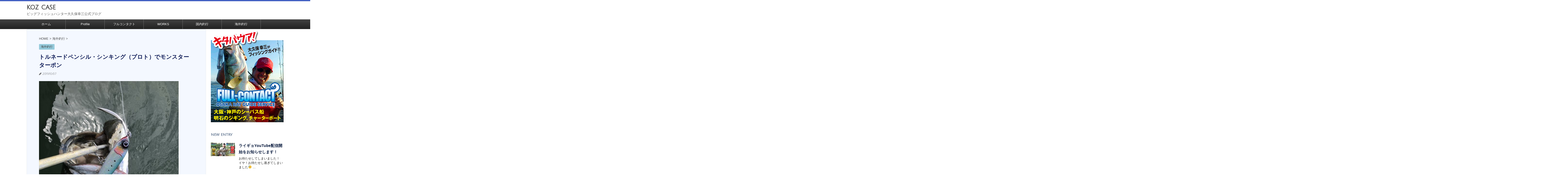

--- FILE ---
content_type: text/html; charset=UTF-8
request_url: http://koz-case.com/fishing-overseas/%E3%83%88%E3%83%AB%E3%83%8D%E3%83%BC%E3%83%89%E3%83%9A%E3%83%B3%E3%82%B7%E3%83%AB%E3%83%BB%E3%82%B7%E3%83%B3%E3%82%AD%E3%83%B3%E3%82%B0%E3%82%BF%E3%82%A4%E3%83%A0%E3%83%97%E3%83%AD%E3%83%88%EF%BC%89
body_size: 19209
content:
<!DOCTYPE html>
<!--[if lt IE 7]>
<html class="ie6" lang="ja"> <![endif]-->
<!--[if IE 7]>
<html class="i7" lang="ja"> <![endif]-->
<!--[if IE 8]>
<html class="ie" lang="ja"> <![endif]-->
<!--[if gt IE 8]><!-->
<html lang="ja">
	<!--<![endif]-->
	<head prefix="og: http://ogp.me/ns# fb: http://ogp.me/ns/fb# article: http://ogp.me/ns/article#">
		<meta charset="UTF-8">
		<meta name="viewport" content="width=device-width,initial-scale=1.0,user-scalable=no">
		<meta name="format-detection" content="telephone=no">
		
		
		<link rel="alternate" type="application/rss+xml" title="koz  case RSS Feed" href="http://koz-case.com/feed"/>
		<link rel="pingback" href="http://koz-case.com/xmlrpc.php">
		<link href='https://fonts.googleapis.com/css?family=Montserrat:400' rel='stylesheet' type='text/css'>
		<link href='https://fonts.googleapis.com/css?family=Julius+Sans+One' rel='stylesheet' type='text/css'>		<!--[if lt IE 9]>
		<script src="http://css3-mediaqueries-js.googlecode.com/svn/trunk/css3-mediaqueries.js"></script>
		<script src="http://koz-case.com/wp-content/themes/stingerplus/js/html5shiv.js"></script>
		<![endif]-->
				<title>トルネードペンシル・シンキング（プロト）でモンスターターポン - koz  case</title>

<!-- All in One SEO Pack 2.3.11.1 by Michael Torbert of Semper Fi Web Design[-1,-1] -->
<meta name="description" content="やったりました&#x1f44d;&#x1f44d;&#x1f44d;&#x1f917; 大久保幸三… つまり、自分自身でプロデュースした、まだプロトタイプのルアー フィッシュトルネードの… トルネードペンシル・シンキング で、１７０ｌｂのモンスターサイズのターポンをシバき上げたりました&#x1f44d;"/>

<link rel="canonical" href="http://koz-case.com/fishing-overseas/%e3%83%88%e3%83%ab%e3%83%8d%e3%83%bc%e3%83%89%e3%83%9a%e3%83%b3%e3%82%b7%e3%83%ab%e3%83%bb%e3%82%b7%e3%83%b3%e3%82%ad%e3%83%b3%e3%82%b0%e3%82%bf%e3%82%a4%e3%83%a0%e3%83%97%e3%83%ad%e3%83%88%ef%bc%89"/>
<!-- /all in one seo pack -->
<link rel='dns-prefetch' href='//ajax.googleapis.com'/>
<link rel='dns-prefetch' href='//s.w.org'/>
		<script type="text/javascript">window._wpemojiSettings={"baseUrl":"https:\/\/s.w.org\/images\/core\/emoji\/11\/72x72\/","ext":".png","svgUrl":"https:\/\/s.w.org\/images\/core\/emoji\/11\/svg\/","svgExt":".svg","source":{"concatemoji":"http:\/\/koz-case.com\/wp-includes\/js\/wp-emoji-release.min.js?ver=4.9.26"}};!function(e,a,t){var n,r,o,i=a.createElement("canvas"),p=i.getContext&&i.getContext("2d");function s(e,t){var a=String.fromCharCode;p.clearRect(0,0,i.width,i.height),p.fillText(a.apply(this,e),0,0);e=i.toDataURL();return p.clearRect(0,0,i.width,i.height),p.fillText(a.apply(this,t),0,0),e===i.toDataURL()}function c(e){var t=a.createElement("script");t.src=e,t.defer=t.type="text/javascript",a.getElementsByTagName("head")[0].appendChild(t)}for(o=Array("flag","emoji"),t.supports={everything:!0,everythingExceptFlag:!0},r=0;r<o.length;r++)t.supports[o[r]]=function(e){if(!p||!p.fillText)return!1;switch(p.textBaseline="top",p.font="600 32px Arial",e){case"flag":return s([55356,56826,55356,56819],[55356,56826,8203,55356,56819])?!1:!s([55356,57332,56128,56423,56128,56418,56128,56421,56128,56430,56128,56423,56128,56447],[55356,57332,8203,56128,56423,8203,56128,56418,8203,56128,56421,8203,56128,56430,8203,56128,56423,8203,56128,56447]);case"emoji":return!s([55358,56760,9792,65039],[55358,56760,8203,9792,65039])}return!1}(o[r]),t.supports.everything=t.supports.everything&&t.supports[o[r]],"flag"!==o[r]&&(t.supports.everythingExceptFlag=t.supports.everythingExceptFlag&&t.supports[o[r]]);t.supports.everythingExceptFlag=t.supports.everythingExceptFlag&&!t.supports.flag,t.DOMReady=!1,t.readyCallback=function(){t.DOMReady=!0},t.supports.everything||(n=function(){t.readyCallback()},a.addEventListener?(a.addEventListener("DOMContentLoaded",n,!1),e.addEventListener("load",n,!1)):(e.attachEvent("onload",n),a.attachEvent("onreadystatechange",function(){"complete"===a.readyState&&t.readyCallback()})),(n=t.source||{}).concatemoji?c(n.concatemoji):n.wpemoji&&n.twemoji&&(c(n.twemoji),c(n.wpemoji)))}(window,document,window._wpemojiSettings);</script>
		<style type="text/css">
img.wp-smiley,
img.emoji {
	display: inline !important;
	border: none !important;
	box-shadow: none !important;
	height: 1em !important;
	width: 1em !important;
	margin: 0 .07em !important;
	vertical-align: -0.1em !important;
	background: none !important;
	padding: 0 !important;
}
</style>
<link rel='stylesheet' id='normalize-css' href='http://koz-case.com/wp-content/themes/stingerplus/css/normalize.css,qver=1.5.9.pagespeed.ce.-uuDEui2p4.css' type='text/css' media='all'/>
<link rel='stylesheet' id='font-awesome-css' href='//maxcdn.bootstrapcdn.com/font-awesome/4.5.0/css/font-awesome.min.css?ver=4.5.0' type='text/css' media='all'/>
<link rel='stylesheet' id='style-css' href='http://koz-case.com/wp-content/themes/stingerplus-child/style.css,qver=4.9.26.pagespeed.ce.hyBUBYpkg0.css' type='text/css' media='all'/>
<script type='text/javascript' src='//ajax.googleapis.com/ajax/libs/jquery/1.11.3/jquery.min.js?ver=1.11.3'></script>
<script type='text/javascript'>//<![CDATA[
jQuery(function(){jQuery('a[href^=#]').click(function(){var speed=400;var href=jQuery(this).attr("href");var sctarget=jQuery(href=="#"||href==""?'html':href);var position=sctarget.offset().top;jQuery('body,html').animate({scrollTop:position},speed,'swing');return false;});});
//]]></script>
<link rel='https://api.w.org/' href='http://koz-case.com/wp-json/'/>
<link rel='shortlink' href='http://koz-case.com/?p=62382'/>
<link rel="alternate" type="application/json+oembed" href="http://koz-case.com/wp-json/oembed/1.0/embed?url=http%3A%2F%2Fkoz-case.com%2Ffishing-overseas%2F%25e3%2583%2588%25e3%2583%25ab%25e3%2583%258d%25e3%2583%25bc%25e3%2583%2589%25e3%2583%259a%25e3%2583%25b3%25e3%2582%25b7%25e3%2583%25ab%25e3%2583%25bb%25e3%2582%25b7%25e3%2583%25b3%25e3%2582%25ad%25e3%2583%25b3%25e3%2582%25b0%25e3%2582%25bf%25e3%2582%25a4%25e3%2583%25a0%25e3%2583%2597%25e3%2583%25ad%25e3%2583%2588%25ef%25bc%2589"/>
<link rel="alternate" type="text/xml+oembed" href="http://koz-case.com/wp-json/oembed/1.0/embed?url=http%3A%2F%2Fkoz-case.com%2Ffishing-overseas%2F%25e3%2583%2588%25e3%2583%25ab%25e3%2583%258d%25e3%2583%25bc%25e3%2583%2589%25e3%2583%259a%25e3%2583%25b3%25e3%2582%25b7%25e3%2583%25ab%25e3%2583%25bb%25e3%2582%25b7%25e3%2583%25b3%25e3%2582%25ad%25e3%2583%25b3%25e3%2582%25b0%25e3%2582%25bf%25e3%2582%25a4%25e3%2583%25a0%25e3%2583%2597%25e3%2583%25ad%25e3%2583%2588%25ef%25bc%2589&#038;format=xml"/>
<meta name="robots" content="index, follow"/>

		<style type="text/css">
			/*グループ1
			------------------------------------------------------------*/
			/*サイト上部のボーダー色*/
				


			/*サイトの背景色*/
			#wrapper {
								background: #ffffff;
						
			}

			/*メインコンテンツのテキスト色*/
			.post > *{
				color: #333333;				
			}
			input,textarea {
				color:#000;
			}

			/*メインコンテンツのリンク色*/

			a,.no-thumbitiran h3 a,.no-thumbitiran h5 a {
				color: #444444;				
			}

			a:hover {
				color: #304ca6;				
			}

			/*サイドのテキスト色*/
			#side aside > *,#side aside .kanren .clearfix dd h5 a{
				color: #0a1c3f;				
			}

			/*メインコンテンツの背景色*/
			main {
				background: #f4f8ff;				
			}


			/*メイン背景色の透過*/

			
			
			/*ブログタイトル*/

			header .sitename a {
				color: #1a1a1a;
			}

			/* メニュー */
			nav li a {
				color: #1a1a1a;
			}


			/*ページトップ*/
			#page-top a {
								background: #212121;
			}

			/*キャプション */

			header h1 {
				color: #1a1a1a;
			}

			header .descr {
				color: #1a1a1a;
			}

			/* アコーディオン */
			#s-navi dt.trigger .op {
				background: #212121;
				color: #424242;
			}

			.acordion_tree li a {
				color: #1a1a1a;
			}

			/* サイド見出し */
			aside h4 {
				color: #1a1a1a;
			}

			/* フッター文字 */
			#footer, #footer .copy, #footer .rcopy, #footer .copy a, #footer .rcopy a {
				color: #1a1a1a;
			}

			/* スマホメニュー文字 */
			.acordion_tree ul.menu li a, .acordion_tree ul.menu li {
				color: #000;
			}

			.acordion_tree ul.menu li {
				border-bottom-color: #000;
}


			/*グループ2
			------------------------------------------------------------*/
			/*Webフォント*/
			
			
			
			
			
			/* 投稿日時・ぱんくず・タグ */
			#breadcrumb, #breadcrumb div a, div#breadcrumb a, .blogbox p, .tagst {
				color: #4f4f4f;
			}

			/* 記事タイトル */
			.entry-title {
				color: #0d1a56;
						}

			/* 中見出し */


			h2 {
									background: #fafafa;
				
				color: #1a1a1a;
									border-top:2px solid #212121;

					border-bottom:1px solid #212121;
				
			}


			
			/*小見出し*/
			.post h3:not(.rankh3) {

							color: #212121;
				border-bottom-color: #212121;
									background-color: transparent;
				
						}

			.post h4 {
				color: #000;
								background-color: #fafafa;
							}


			/* サイド見出し */
			aside h4,#side aside h4 {
				color: #2c476b;
			}

			/* タグクラウド */
			.tagcloud a {
				border-color: #212121;
    				color: #212121;
			}

			/* NEW ENTRY & 関連記事 */
			.post h4.point,.n-entry-t  {
				border-bottom-color:#7593d1;
			}
			.post h4 .point-in,.n-entry {
				background-color: #7593d1;
				color:#fff;
			}

			/* カテゴリ */
			.catname {
				background:#95cadb;
			}

			.post .st-catgroup a {
				color:#3d3d3d;
}


			/*グループ4
			------------------------------------------------------------*/
			/* RSSボタン */
			.rssbox a {
				background-color: #212121;
			}

			/* SNSボタン */
			
			
			.inyoumodoki, .post blockquote {
   				background-color: #f3f3f3;
    				border-left-color: #f3f3f3;
			}

			/*フリーボックスウィジェット
			------------------------------------------------------------*/
			/* ボックス */
			.freebox {
				border-top-color:#C5BF3B;
				background:#FAFAFA;
			}
			/* 見出し */
			.p-entry-f {
				background:#C5BF3B;
				color:#fff;
			}
			/* エリア内テキスト */
			
			/*お知らせ
			------------------------------------------------------------*/
			/*お知らせバーの背景色*/
			#topnews-box div.rss-bar {
							border-color: #212121;
						}

			#topnews-box div.rss-bar {
				color: #212121;

				/*Other Browser*/
				background: ;
				/*For Old WebKit*/
				background: -webkit-linear-gradient(
				 0%,
				 100%
				);
				/*For Modern Browser*/
				background: linear-gradient(
				 0%,
				 100%
				);

			
			}

			/*お知らせ日付の文字色*/
			#topnews-box dt {
				color: #424242;
			}
			#topnews-box div dl dd a {
				color: #000;
			}
			#topnews-box dd {
				border-bottom-color:  #000;
			}

			/*固定ページサイドメニュー
			------------------------------------------------------------*/
			/*背景色*/

			#sidebg {
				background:#FAFAFA;
			}

			/*liタグの階層*/
			#side aside .st-pagelists ul li:not(.sub-menu) {
									border-top-color: #212121;
				
									border-left-color: #212121;
					border-right-color: #212121;
							}

			#side aside .st-pagelists ul .sub-menu li {
				border:none;
			}

			#side aside .st-pagelists ul li:last-child {
									border-bottom: 1px solid #212121;
							}

			#side aside .st-pagelists ul .sub-menu li:first-child {
									border-top: 1px solid #212121;
				
			}

			#side aside .st-pagelists ul li li:last-child {
				border:none;
			}

			#side aside .st-pagelists ul .sub-menu .sub-menu li {
				border:none;
			}

			#side aside .st-pagelists ul li a {
				color: #fff;


			
				/*Other Browser*/
				background: #212121;
				/*For Old WebKit*/
				background: -webkit-linear-gradient(
				#424242 0%,
				#212121 100%
				);
				/*For Modern Browser*/
				background: linear-gradient(
				#424242 0%,
				#212121 100%
				);

			
			}

			#side aside .st-pagelists .sub-menu a {
				border-bottom-color: #424242;

				color: #212121;
			}

			#side aside .st-pagelists .sub-menu li .sub-menu a,
			#side aside .st-pagelists .sub-menu li .sub-menu .sub-menu li a {
			color: #212121;
			}

			/*Webアイコン*/
			
			
			/*追加カラー
			------------------------------------------------------------*/
			/*フッター*/
			footer > *,footer a{
							color:#ffffff!important;
						}


			footer .footermenust li {
				border-right-color: #ffffff!important;
			}

			/*任意の人気記事
			------------------------------------------------------------*/

			.post .p-entry, #side .p-entry, .home-post .p-entry {
				background:#C5BF3B;
				color:#fff;
			}

			.pop-box,.nowhits .pop-box, .nowhits-eye .pop-box {
				border-top-color:#C5BF3B;
				background:#FAFAFA;
			}

			.kanren.pop-box .clearfix dd h5 a, .kanren.pop-box .clearfix dd p {
				color: ;
}
							.poprank-no2{
					background:#C5BF3B;
					color:#fff!important;
			}
				.poprank-no{
					background:#C5BF3B;
					color:#fff;
			}
			

			/*ウィジェット問合せボタン*/

			.st-formbtn{
				background:#616161;
			}

			.st-formbtn .fa {
				border-right-color:#fff;
			}
			
			a.st-formbtnlink {
				color:#fff;
			}


			/*ウィジェットオリジナルボタン*/

			.st-formbtn.st-originalbtn{
				background:#616161;
			}

			.st-formbtn.st-originalbtn .fa {
				border-right-color:#fff;
			}
			
			a.st-formbtnlink.st-originallink {
				color:#fff;
			}

			/*コンタクトフォーム7送信ボタン*/
			.wpcf7-submit{
				background:#f3f3f3;
				color:#000;
			}

			/*media Queries タブレットサイズ
			----------------------------------------------------*/
			@media only screen and (min-width: 600px) {

				/*追加カラー
				------------------------------------------------------------*/
				/*フッター*/
				footer{
					margin:0 -20px;
				}
			}

			/*media Queries PCサイズ
			----------------------------------------------------*/
			@media only screen and (min-width: 960px) {
				/*メインコンテンツのボーダー*/
								main {
					border:1px solid #e6eaed;
				}
				


				nav.smanone {
									border-top-color: #212121;
					border-bottom-color: #212121;
				
									border-left-color: #212121;
					border-right-color: #212121;
				


				
					/*Other Browser*/
					background: #212121;
					/*For Old WebKit*/
					background: -webkit-linear-gradient(
					#424242 0%,
					#212121 100%
					);
					/*For Modern Browser*/
					background: linear-gradient(
					#424242 0%,
					#212121 100%
					);

								
				}

				header .smanone ul.menu li{
									border-right-color:#424242;
								}

				header .smanone ul.menu li {
					border-right-color: #424242;
				}

				header .smanone ul.menu li a {
					color: #fff;

				}

				header .smanone ul.menu li li a{
					background: #424242;
					border-top-color: #212121;

				}

				/*ヘッダーウィジェット*/

				header .textwidget{
					background:;
					color:#000;
				}

				/*ヘッダーの電話番号とリンク色*/

				.head-telno a, #header-r .footermenust a {
					color:#000;
				}

				#header-r .footermenust li {
					border-right-color: #000;
				}

				/*トップ用おすすめタイトル*/
				.nowhits .pop-box {
					border-top-color:#C5BF3B;
				}



			}
		</style>

		<style type="text/css" id="custom-background-css">
body.custom-background { background-color: #ffffff; }
</style>
<link rel="icon" href="http://koz-case.com/wp-content/uploads/2016/08/cropped-site_icon-32x32.jpg.pagespeed.ce.wxVom0T78G.jpg" sizes="32x32"/>
<link rel="icon" href="http://koz-case.com/wp-content/uploads/2016/08/cropped-site_icon-192x192.jpg.pagespeed.ce.mY74GSyotQ.jpg" sizes="192x192"/>
<link rel="apple-touch-icon-precomposed" href="http://koz-case.com/wp-content/uploads/2016/08/cropped-site_icon-180x180.jpg.pagespeed.ce.PB2kZGF8us.jpg"/>
<meta name="msapplication-TileImage" content="http://koz-case.com/wp-content/uploads/2016/08/cropped-site_icon-270x270.jpg"/>
		<style type="text/css" id="wp-custom-css">
			body {
  font-family: -apple-system, blinkMacSystemFont, /* Macの欧文はSan Francisco (OS X 10.11以降) */
               'Helvetica Neue', /* Macの欧文 (OS X 10.10以前) */
               'Segoe UI',       /* Windowsの欧文 */
               YuGothicM,        /* Windows8.1以上は游ゴシック */
               YuGothic,         /* Macの游ゴシック */
               Meiryo,           /* 游ゴシックが入っていないWindows */
               sans-serif;
}

/* Windows */
@font-face {
  font-family: YuGothicM;
  font-weight: normal;
  src: local('YuGothic-Medium'),  /* Mediumを明示的に指定 */
       local('Yu Gothic Medium'), /* Chrome用 */
       local('YuGothic-Regular'); /* Windows8.1ではMediumがないのでRegularを指定 */
}
@font-face {
  font-family: YuGothicM;
  font-weight: bold;
  src: local('YoGothic-Bold'), /* Boldはそのまま */
       local('Yu Gothic');     /* Chrome用 */
}

.entry-content p {line-height: 1.75;}		</style>
					<!-- /OGP -->
	</head>
	<body class="post-template-default single single-post postid-62382 single-format-standard custom-background">
	
			<header id="">
			<div class="clearfix" id="headbox">
			<div class="inner clearfix"> <!-- ここに挿入 -->
			<!-- アコーディオン -->
			<nav id="s-navi" class="pcnone">
				<dl class="acordion">

					<dt class="trigger">
					<p><span class="op"><i class="fa fa-bars"></i></span></p>
					</dt>
					<dd class="acordion_tree">
												<div class="menu-koz-case-container"><ul id="menu-koz-case" class="menu"><li id="menu-item-12183" class="menu-item menu-item-type-custom menu-item-object-custom menu-item-home menu-item-12183"><a href="http://koz-case.com/">ホーム</a></li>
<li id="menu-item-12178" class="menu-item menu-item-type-post_type menu-item-object-page menu-item-12178"><a href="http://koz-case.com/12141-2">Profile</a></li>
<li id="menu-item-12179" class="menu-item menu-item-type-taxonomy menu-item-object-category menu-item-12179"><a href="http://koz-case.com/category/fishing-boat">フルコンタクト</a></li>
<li id="menu-item-29425" class="menu-item menu-item-type-taxonomy menu-item-object-category menu-item-29425"><a href="http://koz-case.com/category/works">WORKS</a></li>
<li id="menu-item-29520" class="menu-item menu-item-type-taxonomy menu-item-object-category menu-item-29520"><a href="http://koz-case.com/category/fishing-in-japan">国内釣行</a></li>
<li id="menu-item-29521" class="menu-item menu-item-type-taxonomy menu-item-object-category current-post-ancestor current-menu-parent current-post-parent menu-item-29521"><a href="http://koz-case.com/category/fishing-overseas">海外釣行</a></li>
</ul></div>						<div class="clear"></div>
					</dd>
				</dl>
			</nav>
			<!-- /アコーディオン -->
			<div id="header-l">
				<!-- ロゴ又はブログ名 -->
				<p class="sitename"><a href="http://koz-case.com/">
													koz  case											</a></p>
				<!-- キャプション -->
									<p class="descr">
						ビッグフィッシュハンター大久保幸三公式ブログ					</p>
				
			</div><!-- /#header-l -->
			<div id="header-r" class="smanone">
								
			</div><!-- /#header-r -->
			</div><!-- /#inner clearfix -->
			</div><!-- /#clearfix -->

				
<div id="gazou-wide">
	<nav class="smanone clearfix"><ul id="menu-koz-case-1" class="menu"><li class="menu-item menu-item-type-custom menu-item-object-custom menu-item-home menu-item-12183"><a href="http://koz-case.com/">ホーム</a></li>
<li class="menu-item menu-item-type-post_type menu-item-object-page menu-item-12178"><a href="http://koz-case.com/12141-2">Profile</a></li>
<li class="menu-item menu-item-type-taxonomy menu-item-object-category menu-item-12179"><a href="http://koz-case.com/category/fishing-boat">フルコンタクト</a></li>
<li class="menu-item menu-item-type-taxonomy menu-item-object-category menu-item-29425"><a href="http://koz-case.com/category/works">WORKS</a></li>
<li class="menu-item menu-item-type-taxonomy menu-item-object-category menu-item-29520"><a href="http://koz-case.com/category/fishing-in-japan">国内釣行</a></li>
<li class="menu-item menu-item-type-taxonomy menu-item-object-category current-post-ancestor current-menu-parent current-post-parent menu-item-29521"><a href="http://koz-case.com/category/fishing-overseas">海外釣行</a></li>
</ul></nav>




</div>

			</header>
		<div id="wrapper" class="">
<div id="content" class="clearfix">
	<div id="contentInner">

		<main>
			<article>
				<div id="post-62382" class="post">

		
	<!--ぱんくず -->
					<div id="breadcrumb">
						<div itemscope itemtype="http://data-vocabulary.org/Breadcrumb">
							<a href="http://koz-case.com" itemprop="url"> <span itemprop="title">HOME</span>
							</a> &gt; </div>
																																					<div itemscope itemtype="http://data-vocabulary.org/Breadcrumb">
								<a href="http://koz-case.com/category/fishing-overseas" itemprop="url">
									<span itemprop="title">海外釣行</span> </a> &gt; </div>
						
					</div>
					<!--/ ぱんくず -->

					<!--ループ開始 -->
										
										<p class="st-catgroup">
					<a href="http://koz-case.com/category/fishing-overseas" title="View all posts in 海外釣行"><span class="catname st-catid257">海外釣行</span></a>					</p>
										

					<h1 class="entry-title">トルネードペンシル・シンキング（プロト）でモンスターターポン</h1>

					<div class="blogbox ">
						<p><span class="kdate"><i class="fa fa-pencil" aria-hidden="true"></i>
             					<time class="entry-date date updated" datetime="2019-10-07T09:55:58+09:00">
							2019/10/07						</time>
												</span></p>
					</div>

					<div class="mainbox">

						<p><img src="http://koz-case.com/wp-content/uploads/2019/10/img_3500.jpg" class="size-medium wp-image-62389" width="576" height="768" srcset="http://koz-case.com/wp-content/uploads/2019/10/img_3500.jpg 576w, http://koz-case.com/wp-content/uploads/2019/10/img_3500-113x150.jpg 113w" sizes="(max-width: 576px) 100vw, 576px"/></p>
<p>やったりました&#x1f44d;&#x1f44d;&#x1f44d;&#x1f917;</p>
<p>大久保幸三…</p>
<p>つまり、自分自身でプロデュースした、まだプロトタイプのルアー</p>
<p><strong>フィッシュトルネード</strong>の…</p>
<p><strong>トルネードペンシル・シンキング</strong></p>
<p><strong></strong></p>
<p>で、<strong>１７０ｌｂ</strong>のモンスターサイズのターポンをシバき上げたりました&#x1f44d;&#x1f44d;&#x1f44d;&#x1f917;</p>
<p><img src="http://koz-case.com/wp-content/uploads/2019/10/img_7191.jpg" class="size-medium wp-image-62378" width="2524" height="3364" srcset="http://koz-case.com/wp-content/uploads/2019/10/img_7191.jpg 2524w, http://koz-case.com/wp-content/uploads/2019/10/img_7191-113x150.jpg 113w, http://koz-case.com/wp-content/uploads/2019/10/img_7191-768x1024.jpg 768w" sizes="(max-width: 2524px) 100vw, 2524px"/></p>
<p>やったぜ&#x1f44d;&#x1f44d;&#x1f44d;&#x1f917;</p>
<p>めちゃめちゃデッカいやろ&#x2049;&#xfe0f;&#x1f44d;&#x1f44d;&#x1f44d;&#x1f917;</p>
<p>フロリダでランディング出来へんかったカタキもコスタリカで果たしたりましたわ&#x1f44d;&#x1f44d;&#x1f44d;&#x1f917;</p>
<p><img src="http://koz-case.com/wp-content/uploads/2019/10/img_7200.jpg" class="size-medium wp-image-62379" width="2532" height="3378" srcset="http://koz-case.com/wp-content/uploads/2019/10/img_7200.jpg 2532w, http://koz-case.com/wp-content/uploads/2019/10/img_7200-112x150.jpg 112w, http://koz-case.com/wp-content/uploads/2019/10/img_7200-768x1025.jpg 768w" sizes="(max-width: 2532px) 100vw, 2532px"/></p>
<p>後になってガイドのマリが１７０ｌｂよりもぜんぜんデカかったなぁ〜やて&#x1f613;</p>
<p>ユーチューブの撮影してる最中に１７０ｌｂって言うからそこで１７０ｌｂって言うたのに( *｀ω´)</p>
<p>もう１７０ｌｂでいいよ&#x1f613;</p>
<p>とにかくやったぜ&#x1f44d;&#x1f44d;&#x1f44d;&#x1f917;</p>
<p>もちろんメモリアルフィッシュに追加しますよ&#x1f44d;&#x1f44d;&#x1f44d;&#x1f917;</p>
<p>タックル</p>
<p>ロッド</p>
<p>スミス・マグナムハスキーＫＯＺ３ ６９Ｈ</p>
<p>リール</p>
<p>シマノ・カルカッタコンクエスト４００</p>
<p>ライン</p>
<p>バリバス・アバニ ＧＴ ＭＡＸパワーＰＥ ６号</p>
<p>リーダー</p>
<p>バリバス・フロロリーダー １３０ｌｂ</p>
<p>コネクション</p>
<p>スミス・ＷＲＣアシストリング ５０ポンド</p>
<p>スプリットリング</p>
<p>デコイ・ヘビークラスリング＃８</p>
<p>ルアー</p>
<p>フィッシュトルネード・トルネードペンシル・シンキング</p>
<p>フック</p>
<p>デコイ・Ｙ–Ｓ８２＃３／０</p>
<p>でした&#x1f44d;&#x1f44d;&#x1f44d;&#x1f917;</p>
<p>ご参考に&#x1f917;</p>

						
													<div class="kizi-under-box">			<div class="textwidget"><a href="https://store.shopping.yahoo.co.jp/koz-choice//"><img src="http://koz-case.com/wp-content/uploads/2017/07/bnr_blog11.jpg.pagespeed.ce.KXQjJmJdXs.jpg" width="679" height="338"></a></div>
		</div>						
						<p class="tagst">
							<i class="fa fa-folder-open-o" aria-hidden="true"></i>-<a href="http://koz-case.com/category/fishing-overseas" rel="category tag">海外釣行</a><br/>
													</p>

					</div><!-- .mainboxここまで -->
	
												
					
					<aside>
						<!-- 広告枠 -->
						<div class="adbox">
							
	
															<div style="padding-top:10px;">
									
	
								</div>
													</div>
						<!-- /広告枠 -->

						<p class="author">
												</p>

												<!--ループ終了-->
																									<!--関連記事-->
						
						<!--ページナビ-->
						<div class="p-navi clearfix">
							<dl>
																	<dt>PREV</dt>
									<dd>
										<a href="http://koz-case.com/fishing-overseas/%e3%82%ad%e3%82%bf%e3%82%a1%e3%83%bc%e3%83%bc%e3%83%bc%e3%83%bc%ef%bc%81%e3%82%b3%e3%82%b9%e3%82%bf%e3%83%aa%e3%82%ab%e3%81%ae%e3%82%bf%e3%83%bc%e3%82%b2%e3%83%83%e3%83%88">キタァーーーー！コスタリカのターポン</a>
									</dd>
																									<dt>NEXT</dt>
									<dd>
										<a href="http://koz-case.com/fishing-overseas/%e3%83%a9%e3%83%b3%e3%83%81%e3%81%af%e3%83%ad%e3%83%83%e3%83%82%e3%81%a7">ランチはロッヂで</a>
									</dd>
															</dl>
						</div>
					</aside>

				</div>
				<!--/post-->
			</article>
		</main>
	</div>
	<!-- /#contentInner -->
	<div id="side">
	<aside>

					<div class="side-topad">
				<div class="ad">			<div class="textwidget"><div style="margin-top:5px;"><a href="http://full-contact.jp/"><img src="http://koz-case.com/wp-content/uploads/2017/07/bnr_fullcon.png.pagespeed.ce.bw1IzzoRqc.png" width="300" height="380">
</a></div></div>
		</div>			</div>
		
					<h4 class="menu_underh2">NEW ENTRY</h4><div class="kanren ">
							<dl class="clearfix">
				<dt><a href="http://koz-case.com/works/%e3%83%a9%e3%82%a4%e3%82%ae%e3%83%a7youtube%e9%85%8d%e4%bf%a1%e9%96%8b%e5%a7%8b%e3%82%92%e3%81%8a%e7%9f%a5%e3%82%89%e3%81%9b%e3%81%97%e3%81%be%e3%81%99%ef%bc%81">
													<img width="150" height="84" src="http://koz-case.com/wp-content/uploads/2020/06/img_8420-150x84.jpg.pagespeed.ce.50ppYWyLOV.jpg" class="attachment-thumbnail size-thumbnail wp-post-image" alt="" srcset="http://koz-case.com/wp-content/uploads/2020/06/img_8420-150x84.jpg.pagespeed.ce.50ppYWyLOV.jpg 150w, http://koz-case.com/wp-content/uploads/2020/06/img_8420-768x432.jpg 768w, http://koz-case.com/wp-content/uploads/2020/06/img_8420.jpg.pagespeed.ce.4A9jF8lCdQ.jpg 1280w" sizes="(max-width: 150px) 100vw, 150px"/>											</a></dt>
				<dd>
					<h5><a href="http://koz-case.com/works/%e3%83%a9%e3%82%a4%e3%82%ae%e3%83%a7youtube%e9%85%8d%e4%bf%a1%e9%96%8b%e5%a7%8b%e3%82%92%e3%81%8a%e7%9f%a5%e3%82%89%e3%81%9b%e3%81%97%e3%81%be%e3%81%99%ef%bc%81">
							ライギョYouTube配信開始をお知らせします！						</a></h5>

					<div class="smanone2">
						<p>お待たせしてしまいました！ イヤ！お待たせし過ぎてしまいました&#x1f613; ... </p>
					</div>
				</dd>
			</dl>
					<dl class="clearfix">
				<dt><a href="http://koz-case.com/works/%e8%bf%91%e6%89%80%e3%81%ae%e5%b7%9d%e3%81%a7%e3%81%af%e3%81%98%e3%82%81%e3%81%a6%e3%81%ae%e3%83%81%e3%83%a7%e3%82%a4%e6%8a%95%e3%81%92">
													<img width="150" height="85" src="http://koz-case.com/wp-content/uploads/2020/06/img_8208-150x85.jpg.pagespeed.ce._EgtvBw0cX.jpg" class="attachment-thumbnail size-thumbnail wp-post-image" alt="" srcset="http://koz-case.com/wp-content/uploads/2020/06/img_8208-150x85.jpg.pagespeed.ce._EgtvBw0cX.jpg 150w, http://koz-case.com/wp-content/uploads/2020/06/img_8208-768x433.jpg.pagespeed.ce.pAfoW5UQtV.jpg 768w, http://koz-case.com/wp-content/uploads/2020/06/img_8208.jpg.pagespeed.ce.DBscKB4Byj.jpg 1322w" sizes="(max-width: 150px) 100vw, 150px"/>											</a></dt>
				<dd>
					<h5><a href="http://koz-case.com/works/%e8%bf%91%e6%89%80%e3%81%ae%e5%b7%9d%e3%81%a7%e3%81%af%e3%81%98%e3%82%81%e3%81%a6%e3%81%ae%e3%83%81%e3%83%a7%e3%82%a4%e6%8a%95%e3%81%92">
							近所の川ではじめてのチョイ投げ						</a></h5>

					<div class="smanone2">
						<p>今日も最新YouTube配信開始をお知らせします！ ６月に入って自粛あけしてから ... </p>
					</div>
				</dd>
			</dl>
					<dl class="clearfix">
				<dt><a href="http://koz-case.com/works/%e3%81%93%e3%81%ae%e6%bc%a2%e5%ad%97%e3%80%81%e7%a7%81%e3%81%8c%e4%bd%9c%e3%82%8a%e3%81%be%e3%81%97%e3%81%9f%ef%bc%81">
													<img width="150" height="84" src="http://koz-case.com/wp-content/uploads/2020/06/img_8194-150x84.jpg" class="attachment-thumbnail size-thumbnail wp-post-image" alt="" srcset="http://koz-case.com/wp-content/uploads/2020/06/img_8194-150x84.jpg 150w, http://koz-case.com/wp-content/uploads/2020/06/img_8194-768x432.jpg 768w" sizes="(max-width: 150px) 100vw, 150px"/>											</a></dt>
				<dd>
					<h5><a href="http://koz-case.com/works/%e3%81%93%e3%81%ae%e6%bc%a2%e5%ad%97%e3%80%81%e7%a7%81%e3%81%8c%e4%bd%9c%e3%82%8a%e3%81%be%e3%81%97%e3%81%9f%ef%bc%81">
							この漢字、私が作りました！						</a></h5>

					<div class="smanone2">
						<p>本日もYouTube配信開始をお知らせします&#x203c;&#xfe0f; 大 ... </p>
					</div>
				</dd>
			</dl>
					<dl class="clearfix">
				<dt><a href="http://koz-case.com/works/%e3%82%b9%e3%83%aa%e3%83%a9%e3%83%b3%e3%82%ab%e3%82%b5%e3%82%a4%e3%83%89%e3%82%b9%e3%83%88%e3%83%bc%e3%83%aa%e3%83%bc">
													<img width="150" height="84" src="http://koz-case.com/wp-content/uploads/2020/06/img_8183-150x84.jpg.pagespeed.ce.0RwzYMpUXD.jpg" class="attachment-thumbnail size-thumbnail wp-post-image" alt="" srcset="http://koz-case.com/wp-content/uploads/2020/06/img_8183-150x84.jpg.pagespeed.ce.0RwzYMpUXD.jpg 150w, http://koz-case.com/wp-content/uploads/2020/06/img_8183-768x432.jpg.pagespeed.ce.-F2hP9pGyn.jpg 768w" sizes="(max-width: 150px) 100vw, 150px"/>											</a></dt>
				<dd>
					<h5><a href="http://koz-case.com/works/%e3%82%b9%e3%83%aa%e3%83%a9%e3%83%b3%e3%82%ab%e3%82%b5%e3%82%a4%e3%83%89%e3%82%b9%e3%83%88%e3%83%bc%e3%83%aa%e3%83%bc">
							スリランカサイドストーリー						</a></h5>

					<div class="smanone2">
						<p>今日も最新YouTube配信開始のお知らせです&#x1f917; 昨年のスリラン ... </p>
					</div>
				</dd>
			</dl>
					<dl class="clearfix">
				<dt><a href="http://koz-case.com/works/%e6%9c%80%e6%96%b0youtube%e9%85%8d%e4%bf%a1%e9%96%8b%e5%a7%8b%e3%82%92%e3%81%8a%e7%9f%a5%e3%82%89%e3%81%9b%e3%81%97%e3%81%be%e3%81%99%ef%bc%81">
													<img width="150" height="84" src="http://koz-case.com/wp-content/uploads/2020/06/img_8138-150x84.jpg.pagespeed.ce.-MpjayShgo.jpg" class="attachment-thumbnail size-thumbnail wp-post-image" alt="" srcset="http://koz-case.com/wp-content/uploads/2020/06/img_8138-150x84.jpg.pagespeed.ce.-MpjayShgo.jpg 150w, http://koz-case.com/wp-content/uploads/2020/06/img_8138-768x432.jpg.pagespeed.ce.VQ7i9Fx1mm.jpg 768w" sizes="(max-width: 150px) 100vw, 150px"/>											</a></dt>
				<dd>
					<h5><a href="http://koz-case.com/works/%e6%9c%80%e6%96%b0youtube%e9%85%8d%e4%bf%a1%e9%96%8b%e5%a7%8b%e3%82%92%e3%81%8a%e7%9f%a5%e3%82%89%e3%81%9b%e3%81%97%e3%81%be%e3%81%99%ef%bc%81">
							最新YouTube配信開始をお知らせします！						</a></h5>

					<div class="smanone2">
						<p>本日も大久保 幸三の最新YouTubeの配信開始をお知らせします&#x203c; ... </p>
					</div>
				</dd>
			</dl>
					<dl class="clearfix">
				<dt><a href="http://koz-case.com/fishing-in-japan/%e9%ad%82%e3%81%8c%e9%9c%87%e3%81%88%e3%81%be%e3%81%97%e3%81%9f%ef%bc%81">
													<img width="113" height="150" src="http://koz-case.com/wp-content/uploads/2020/06/img_8030-113x150.jpg" class="attachment-thumbnail size-thumbnail wp-post-image" alt="" srcset="http://koz-case.com/wp-content/uploads/2020/06/img_8030-113x150.jpg 113w, http://koz-case.com/wp-content/uploads/2020/06/img_8030-768x1024.jpg.pagespeed.ce.Kpp9VW1nOi.jpg 768w" sizes="(max-width: 113px) 100vw, 113px"/>											</a></dt>
				<dd>
					<h5><a href="http://koz-case.com/fishing-in-japan/%e9%ad%82%e3%81%8c%e9%9c%87%e3%81%88%e3%81%be%e3%81%97%e3%81%9f%ef%bc%81">
							魂が震えました！						</a></h5>

					<div class="smanone2">
						<p>やっとほんの少しだけ… ２か月ぶりに仕事をすることが出来ました&#x1f622; ... </p>
					</div>
				</dd>
			</dl>
					<dl class="clearfix">
				<dt><a href="http://koz-case.com/works/%e5%a4%a7%e4%b9%85%e4%bf%9d%e5%b9%b8%e4%b8%89%e3%80%90%e6%80%9d%e3%81%84%e5%87%ba%e6%97%a5%e8%a8%98%e3%83%bb%e5%8e%9f%e7%82%b9%e3%80%91">
													<img width="150" height="84" src="http://koz-case.com/wp-content/uploads/2020/06/img_8011-150x84.jpg" class="attachment-thumbnail size-thumbnail wp-post-image" alt="" srcset="http://koz-case.com/wp-content/uploads/2020/06/img_8011-150x84.jpg 150w, http://koz-case.com/wp-content/uploads/2020/06/img_8011-768x432.jpg 768w, http://koz-case.com/wp-content/uploads/2020/06/img_8011.jpg 1280w" sizes="(max-width: 150px) 100vw, 150px"/>											</a></dt>
				<dd>
					<h5><a href="http://koz-case.com/works/%e5%a4%a7%e4%b9%85%e4%bf%9d%e5%b9%b8%e4%b8%89%e3%80%90%e6%80%9d%e3%81%84%e5%87%ba%e6%97%a5%e8%a8%98%e3%83%bb%e5%8e%9f%e7%82%b9%e3%80%91">
							大久保幸三【思い出日記・原点】						</a></h5>

					<div class="smanone2">
						<p>ピンポーン&#x2757;&#xfe0f; 今日もYouTube配信開始をお知ら ... </p>
					</div>
				</dd>
			</dl>
					<dl class="clearfix">
				<dt><a href="http://koz-case.com/works/%e4%b8%8e%e9%82%a3%e5%9b%bd%e3%82%b9%e3%83%94%e3%83%8b%e3%83%b3%e3%82%b0%e3%83%9e%e3%83%bc%e3%83%aa%e3%83%b3%e3%81%ae%e3%82%bf%e3%83%83%e3%82%af%e3%83%ab">
													<img width="150" height="84" src="http://koz-case.com/wp-content/uploads/2020/06/img_7946-150x84.jpg.pagespeed.ce.zhMaxWCYOq.jpg" class="attachment-thumbnail size-thumbnail wp-post-image" alt="" srcset="http://koz-case.com/wp-content/uploads/2020/06/img_7946-150x84.jpg.pagespeed.ce.zhMaxWCYOq.jpg 150w, http://koz-case.com/wp-content/uploads/2020/06/img_7946-768x432.jpg 768w" sizes="(max-width: 150px) 100vw, 150px"/>											</a></dt>
				<dd>
					<h5><a href="http://koz-case.com/works/%e4%b8%8e%e9%82%a3%e5%9b%bd%e3%82%b9%e3%83%94%e3%83%8b%e3%83%b3%e3%82%b0%e3%83%9e%e3%83%bc%e3%83%aa%e3%83%b3%e3%81%ae%e3%82%bf%e3%83%83%e3%82%af%e3%83%ab">
							与那国スピニングマーリンのタックル						</a></h5>

					<div class="smanone2">
						<p>最新YouTubeの配信開始をお知らせします&#x203c;&#xfe0f; 今 ... </p>
					</div>
				</dd>
			</dl>
					<dl class="clearfix">
				<dt><a href="http://koz-case.com/works/%ef%bc%91%ef%bc%90%ef%bc%90kg%e3%81%ae%e5%b7%a8%e5%a4%a7%e9%ad%9a%e3%81%a8%e3%82%ac%e3%83%81%e3%83%90%e3%83%88%e3%83%ab%ef%bc%81">
													<img width="150" height="84" src="http://koz-case.com/wp-content/uploads/2020/06/img_7907-150x84.jpg" class="attachment-thumbnail size-thumbnail wp-post-image" alt="" srcset="http://koz-case.com/wp-content/uploads/2020/06/img_7907-150x84.jpg 150w, http://koz-case.com/wp-content/uploads/2020/06/img_7907-768x432.jpg.pagespeed.ce.CLU_C3p3TC.jpg 768w" sizes="(max-width: 150px) 100vw, 150px"/>											</a></dt>
				<dd>
					<h5><a href="http://koz-case.com/works/%ef%bc%91%ef%bc%90%ef%bc%90kg%e3%81%ae%e5%b7%a8%e5%a4%a7%e9%ad%9a%e3%81%a8%e3%82%ac%e3%83%81%e3%83%90%e3%83%88%e3%83%ab%ef%bc%81">
							１００kgの巨大魚とガチバトル！						</a></h5>

					<div class="smanone2">
						<p>最新YouTubeの配信開始のお知らせです&#x1f917; 今回は今年２月の与 ... </p>
					</div>
				</dd>
			</dl>
					<dl class="clearfix">
				<dt><a href="http://koz-case.com/other/%e3%81%9d%e3%82%8d%e3%81%9d%e3%82%8d%e6%ba%96%e5%82%99%e3%81%97%e3%81%be%e3%81%99">
													<img width="150" height="113" src="http://koz-case.com/wp-content/uploads/2020/05/img_7844-150x113.jpg.pagespeed.ce.pVHd3AWS-n.jpg" class="attachment-thumbnail size-thumbnail wp-post-image" alt="" srcset="http://koz-case.com/wp-content/uploads/2020/05/img_7844-150x113.jpg.pagespeed.ce.pVHd3AWS-n.jpg 150w, http://koz-case.com/wp-content/uploads/2020/05/img_7844-768x576.jpg.pagespeed.ce.pGcCPK6Los.jpg 768w" sizes="(max-width: 150px) 100vw, 150px"/>											</a></dt>
				<dd>
					<h5><a href="http://koz-case.com/other/%e3%81%9d%e3%82%8d%e3%81%9d%e3%82%8d%e6%ba%96%e5%82%99%e3%81%97%e3%81%be%e3%81%99">
							そろそろ準備します						</a></h5>

					<div class="smanone2">
						<p>さぁさぁ準備します！ まずは原始人から現代人に進化しますわ&#x1f61d; そ ... </p>
					</div>
				</dd>
			</dl>
					<dl class="clearfix">
				<dt><a href="http://koz-case.com/other/%e3%83%81%e3%83%a3%e3%83%b3%e3%83%8d%e3%83%ab%e7%99%bb%e9%8c%b2%e3%81%ae%e3%81%8a%e9%a1%98%e3%81%84">
													<img width="150" height="73" src="http://koz-case.com/wp-content/uploads/2020/05/img_7842-150x73.jpg" class="attachment-thumbnail size-thumbnail wp-post-image" alt="" srcset="http://koz-case.com/wp-content/uploads/2020/05/img_7842-150x73.jpg 150w, http://koz-case.com/wp-content/uploads/2020/05/img_7842-768x373.jpg.pagespeed.ce.aX5l706gaL.jpg 768w, http://koz-case.com/wp-content/uploads/2020/05/img_7842.jpg 1125w" sizes="(max-width: 150px) 100vw, 150px"/>											</a></dt>
				<dd>
					<h5><a href="http://koz-case.com/other/%e3%83%81%e3%83%a3%e3%83%b3%e3%83%8d%e3%83%ab%e7%99%bb%e9%8c%b2%e3%81%ae%e3%81%8a%e9%a1%98%e3%81%84">
							チャンネル登録のお願い						</a></h5>

					<div class="smanone2">
						<p>チャンネル登録のお願い&#x1f932; 今年の2月22日に２２２２人の方がチャ ... </p>
					</div>
				</dd>
			</dl>
					<dl class="clearfix">
				<dt><a href="http://koz-case.com/works/%e5%86%8d%e5%ba%a6%e3%80%81%e9%85%8d%e4%bf%a1%e3%82%b9%e3%82%bf%e3%83%bc%e3%83%88%e3%81%97%e3%81%be%e3%81%97%e3%81%9f">
													<img width="150" height="84" src="http://koz-case.com/wp-content/uploads/2020/05/img_7790-1-150x84.jpg.pagespeed.ce.tMGQdYhooh.jpg" class="attachment-thumbnail size-thumbnail wp-post-image" alt="" srcset="http://koz-case.com/wp-content/uploads/2020/05/img_7790-1-150x84.jpg.pagespeed.ce.tMGQdYhooh.jpg 150w, http://koz-case.com/wp-content/uploads/2020/05/img_7790-1-768x432.jpg 768w" sizes="(max-width: 150px) 100vw, 150px"/>											</a></dt>
				<dd>
					<h5><a href="http://koz-case.com/works/%e5%86%8d%e5%ba%a6%e3%80%81%e9%85%8d%e4%bf%a1%e3%82%b9%e3%82%bf%e3%83%bc%e3%83%88%e3%81%97%e3%81%be%e3%81%97%e3%81%9f">
							再度、配信スタートしました						</a></h5>

					<div class="smanone2">
						<p>ご迷惑をお掛けしました&#x1f613; 先ほど音が入って無かったのですが、手直 ... </p>
					</div>
				</dd>
			</dl>
					<dl class="clearfix">
				<dt><a href="http://koz-case.com/works/%e3%83%93%e3%83%83%e3%82%b0%e3%83%95%e3%82%a3%e3%83%83%e3%82%b7%e3%83%a5%e3%83%8f%e3%83%b3%e3%82%bf%e3%83%bc%e5%a4%a7%e4%b9%85%e4%bf%9d-%e5%b9%b8%e4%b8%89%e3%81%ae%e8%87%aa%e5%b7%b1%e7%b4%b9%e4%bb%8b">
													<img width="150" height="84" src="http://koz-case.com/wp-content/uploads/2020/05/img_7790-150x84.jpg" class="attachment-thumbnail size-thumbnail wp-post-image" alt="" srcset="http://koz-case.com/wp-content/uploads/2020/05/img_7790-150x84.jpg 150w, http://koz-case.com/wp-content/uploads/2020/05/img_7790-768x432.jpg 768w" sizes="(max-width: 150px) 100vw, 150px"/>											</a></dt>
				<dd>
					<h5><a href="http://koz-case.com/works/%e3%83%93%e3%83%83%e3%82%b0%e3%83%95%e3%82%a3%e3%83%83%e3%82%b7%e3%83%a5%e3%83%8f%e3%83%b3%e3%82%bf%e3%83%bc%e5%a4%a7%e4%b9%85%e4%bf%9d-%e5%b9%b8%e4%b8%89%e3%81%ae%e8%87%aa%e5%b7%b1%e7%b4%b9%e4%bb%8b">
							ビッグフィッシュハンター大久保 幸三の自己紹介						</a></h5>

					<div class="smanone2">
						<p>最新YouTubeの配信スタートをお知らせしますぅぅぅ&#x1f917; 今さら ... </p>
					</div>
				</dd>
			</dl>
				</div>		
		<div id="mybox">
			<ul><li><div id="search">
	<form method="get" id="searchform" action="http://koz-case.com/">
		<label class="hidden" for="s">
					</label>
		<input type="text" placeholder="検索するテキストを入力" value="" name="s" id="s"/>
		<input type="image" src="http://koz-case.com/wp-content/themes/stingerplus/images/search.png" alt="検索" id="searchsubmit"/>
	</form>
</div>
<!-- /stinger --> </li></ul><ul><li><h4 class="menu_underh2">カテゴリー</h4><form action="http://koz-case.com" method="get"><label class="screen-reader-text" for="cat">カテゴリー</label><select name='cat' id='cat' class='postform'>
	<option value='-1'>カテゴリーを選択</option>
	<option class="level-0" value="255">WORKS&nbsp;&nbsp;(1,013)</option>
	<option class="level-0" value="258">その他&nbsp;&nbsp;(837)</option>
	<option class="level-0" value="8">グルメ&nbsp;&nbsp;(766)</option>
	<option class="level-0" value="6">フルコンタクト&nbsp;&nbsp;(1,089)</option>
	<option class="level-0" value="256">国内釣行&nbsp;&nbsp;(3,458)</option>
	<option class="level-0" value="261">思い出&nbsp;&nbsp;(4)</option>
	<option class="level-0" value="1">未分類&nbsp;&nbsp;(5,759)</option>
	<option class="level-0" value="257">海外釣行&nbsp;&nbsp;(1,428)</option>
	<option class="level-0" value="7">空手&nbsp;&nbsp;(505)</option>
	<option class="level-0" value="259">釣果自慢&nbsp;&nbsp;(4)</option>
</select>
</form>
<script type='text/javascript'>//<![CDATA[
(function(){var dropdown=document.getElementById("cat");function onCatChange(){if(dropdown.options[dropdown.selectedIndex].value>0){dropdown.parentNode.submit();}}dropdown.onchange=onCatChange;})();
//]]></script>

</li></ul><ul><li><h4 class="menu_underh2">アーカイブ</h4>		<label class="screen-reader-text" for="archives-dropdown-4">アーカイブ</label>
		<select id="archives-dropdown-4" name="archive-dropdown" onchange='document.location.href=this.options[this.selectedIndex].value;'>
			
			<option value="">月を選択</option>
				<option value='http://koz-case.com/2020/06'> 2020年6月 &nbsp;(9)</option>
	<option value='http://koz-case.com/2020/05'> 2020年5月 &nbsp;(13)</option>
	<option value='http://koz-case.com/2020/04'> 2020年4月 &nbsp;(15)</option>
	<option value='http://koz-case.com/2020/03'> 2020年3月 &nbsp;(75)</option>
	<option value='http://koz-case.com/2020/02'> 2020年2月 &nbsp;(63)</option>
	<option value='http://koz-case.com/2020/01'> 2020年1月 &nbsp;(107)</option>
	<option value='http://koz-case.com/2019/12'> 2019年12月 &nbsp;(89)</option>
	<option value='http://koz-case.com/2019/11'> 2019年11月 &nbsp;(82)</option>
	<option value='http://koz-case.com/2019/10'> 2019年10月 &nbsp;(74)</option>
	<option value='http://koz-case.com/2019/09'> 2019年9月 &nbsp;(92)</option>
	<option value='http://koz-case.com/2019/08'> 2019年8月 &nbsp;(107)</option>
	<option value='http://koz-case.com/2019/07'> 2019年7月 &nbsp;(113)</option>
	<option value='http://koz-case.com/2019/06'> 2019年6月 &nbsp;(124)</option>
	<option value='http://koz-case.com/2019/05'> 2019年5月 &nbsp;(128)</option>
	<option value='http://koz-case.com/2019/04'> 2019年4月 &nbsp;(93)</option>
	<option value='http://koz-case.com/2019/03'> 2019年3月 &nbsp;(55)</option>
	<option value='http://koz-case.com/2019/02'> 2019年2月 &nbsp;(60)</option>
	<option value='http://koz-case.com/2019/01'> 2019年1月 &nbsp;(96)</option>
	<option value='http://koz-case.com/2018/12'> 2018年12月 &nbsp;(67)</option>
	<option value='http://koz-case.com/2018/11'> 2018年11月 &nbsp;(130)</option>
	<option value='http://koz-case.com/2018/10'> 2018年10月 &nbsp;(146)</option>
	<option value='http://koz-case.com/2018/09'> 2018年9月 &nbsp;(144)</option>
	<option value='http://koz-case.com/2018/08'> 2018年8月 &nbsp;(132)</option>
	<option value='http://koz-case.com/2018/07'> 2018年7月 &nbsp;(143)</option>
	<option value='http://koz-case.com/2018/06'> 2018年6月 &nbsp;(131)</option>
	<option value='http://koz-case.com/2018/05'> 2018年5月 &nbsp;(141)</option>
	<option value='http://koz-case.com/2018/04'> 2018年4月 &nbsp;(113)</option>
	<option value='http://koz-case.com/2018/03'> 2018年3月 &nbsp;(96)</option>
	<option value='http://koz-case.com/2018/02'> 2018年2月 &nbsp;(132)</option>
	<option value='http://koz-case.com/2018/01'> 2018年1月 &nbsp;(127)</option>
	<option value='http://koz-case.com/2017/12'> 2017年12月 &nbsp;(85)</option>
	<option value='http://koz-case.com/2017/11'> 2017年11月 &nbsp;(99)</option>
	<option value='http://koz-case.com/2017/10'> 2017年10月 &nbsp;(66)</option>
	<option value='http://koz-case.com/2017/09'> 2017年9月 &nbsp;(89)</option>
	<option value='http://koz-case.com/2017/08'> 2017年8月 &nbsp;(122)</option>
	<option value='http://koz-case.com/2017/07'> 2017年7月 &nbsp;(139)</option>
	<option value='http://koz-case.com/2017/06'> 2017年6月 &nbsp;(122)</option>
	<option value='http://koz-case.com/2017/05'> 2017年5月 &nbsp;(94)</option>
	<option value='http://koz-case.com/2017/04'> 2017年4月 &nbsp;(109)</option>
	<option value='http://koz-case.com/2017/03'> 2017年3月 &nbsp;(133)</option>
	<option value='http://koz-case.com/2017/02'> 2017年2月 &nbsp;(106)</option>
	<option value='http://koz-case.com/2017/01'> 2017年1月 &nbsp;(100)</option>
	<option value='http://koz-case.com/2016/12'> 2016年12月 &nbsp;(103)</option>
	<option value='http://koz-case.com/2016/11'> 2016年11月 &nbsp;(109)</option>
	<option value='http://koz-case.com/2016/10'> 2016年10月 &nbsp;(112)</option>
	<option value='http://koz-case.com/2016/09'> 2016年9月 &nbsp;(110)</option>
	<option value='http://koz-case.com/2016/08'> 2016年8月 &nbsp;(152)</option>
	<option value='http://koz-case.com/2016/07'> 2016年7月 &nbsp;(148)</option>
	<option value='http://koz-case.com/2016/06'> 2016年6月 &nbsp;(210)</option>
	<option value='http://koz-case.com/2016/05'> 2016年5月 &nbsp;(141)</option>
	<option value='http://koz-case.com/2016/04'> 2016年4月 &nbsp;(74)</option>
	<option value='http://koz-case.com/2016/03'> 2016年3月 &nbsp;(91)</option>
	<option value='http://koz-case.com/2016/02'> 2016年2月 &nbsp;(81)</option>
	<option value='http://koz-case.com/2016/01'> 2016年1月 &nbsp;(111)</option>
	<option value='http://koz-case.com/2015/12'> 2015年12月 &nbsp;(92)</option>
	<option value='http://koz-case.com/2015/11'> 2015年11月 &nbsp;(119)</option>
	<option value='http://koz-case.com/2015/10'> 2015年10月 &nbsp;(118)</option>
	<option value='http://koz-case.com/2015/09'> 2015年9月 &nbsp;(102)</option>
	<option value='http://koz-case.com/2015/08'> 2015年8月 &nbsp;(89)</option>
	<option value='http://koz-case.com/2015/07'> 2015年7月 &nbsp;(109)</option>
	<option value='http://koz-case.com/2015/06'> 2015年6月 &nbsp;(140)</option>
	<option value='http://koz-case.com/2015/05'> 2015年5月 &nbsp;(129)</option>
	<option value='http://koz-case.com/2015/04'> 2015年4月 &nbsp;(69)</option>
	<option value='http://koz-case.com/2015/03'> 2015年3月 &nbsp;(128)</option>
	<option value='http://koz-case.com/2015/02'> 2015年2月 &nbsp;(97)</option>
	<option value='http://koz-case.com/2015/01'> 2015年1月 &nbsp;(133)</option>
	<option value='http://koz-case.com/2014/12'> 2014年12月 &nbsp;(116)</option>
	<option value='http://koz-case.com/2014/11'> 2014年11月 &nbsp;(151)</option>
	<option value='http://koz-case.com/2014/10'> 2014年10月 &nbsp;(84)</option>
	<option value='http://koz-case.com/2014/09'> 2014年9月 &nbsp;(125)</option>
	<option value='http://koz-case.com/2014/08'> 2014年8月 &nbsp;(96)</option>
	<option value='http://koz-case.com/2014/07'> 2014年7月 &nbsp;(140)</option>
	<option value='http://koz-case.com/2014/06'> 2014年6月 &nbsp;(145)</option>
	<option value='http://koz-case.com/2014/05'> 2014年5月 &nbsp;(158)</option>
	<option value='http://koz-case.com/2014/04'> 2014年4月 &nbsp;(125)</option>
	<option value='http://koz-case.com/2014/03'> 2014年3月 &nbsp;(170)</option>
	<option value='http://koz-case.com/2014/02'> 2014年2月 &nbsp;(114)</option>
	<option value='http://koz-case.com/2014/01'> 2014年1月 &nbsp;(120)</option>
	<option value='http://koz-case.com/2013/12'> 2013年12月 &nbsp;(116)</option>
	<option value='http://koz-case.com/2013/11'> 2013年11月 &nbsp;(121)</option>
	<option value='http://koz-case.com/2013/10'> 2013年10月 &nbsp;(98)</option>
	<option value='http://koz-case.com/2013/09'> 2013年9月 &nbsp;(155)</option>
	<option value='http://koz-case.com/2013/08'> 2013年8月 &nbsp;(145)</option>
	<option value='http://koz-case.com/2013/07'> 2013年7月 &nbsp;(194)</option>
	<option value='http://koz-case.com/2013/06'> 2013年6月 &nbsp;(182)</option>
	<option value='http://koz-case.com/2013/05'> 2013年5月 &nbsp;(248)</option>
	<option value='http://koz-case.com/2013/04'> 2013年4月 &nbsp;(212)</option>
	<option value='http://koz-case.com/2013/03'> 2013年3月 &nbsp;(197)</option>
	<option value='http://koz-case.com/2013/02'> 2013年2月 &nbsp;(189)</option>
	<option value='http://koz-case.com/2013/01'> 2013年1月 &nbsp;(145)</option>
	<option value='http://koz-case.com/2012/12'> 2012年12月 &nbsp;(129)</option>
	<option value='http://koz-case.com/2012/11'> 2012年11月 &nbsp;(195)</option>
	<option value='http://koz-case.com/2012/10'> 2012年10月 &nbsp;(198)</option>
	<option value='http://koz-case.com/2012/09'> 2012年9月 &nbsp;(155)</option>
	<option value='http://koz-case.com/2012/08'> 2012年8月 &nbsp;(122)</option>
	<option value='http://koz-case.com/2012/07'> 2012年7月 &nbsp;(195)</option>
	<option value='http://koz-case.com/2012/06'> 2012年6月 &nbsp;(184)</option>
	<option value='http://koz-case.com/2012/05'> 2012年5月 &nbsp;(208)</option>
	<option value='http://koz-case.com/2012/04'> 2012年4月 &nbsp;(168)</option>
	<option value='http://koz-case.com/2012/03'> 2012年3月 &nbsp;(224)</option>
	<option value='http://koz-case.com/2012/02'> 2012年2月 &nbsp;(192)</option>
	<option value='http://koz-case.com/2012/01'> 2012年1月 &nbsp;(156)</option>
	<option value='http://koz-case.com/2011/12'> 2011年12月 &nbsp;(142)</option>
	<option value='http://koz-case.com/2011/11'> 2011年11月 &nbsp;(203)</option>
	<option value='http://koz-case.com/2011/10'> 2011年10月 &nbsp;(184)</option>
	<option value='http://koz-case.com/2011/09'> 2011年9月 &nbsp;(174)</option>
	<option value='http://koz-case.com/2011/08'> 2011年8月 &nbsp;(188)</option>
	<option value='http://koz-case.com/2011/07'> 2011年7月 &nbsp;(175)</option>
	<option value='http://koz-case.com/2011/06'> 2011年6月 &nbsp;(185)</option>
	<option value='http://koz-case.com/2011/05'> 2011年5月 &nbsp;(193)</option>
	<option value='http://koz-case.com/2011/04'> 2011年4月 &nbsp;(104)</option>
	<option value='http://koz-case.com/2011/03'> 2011年3月 &nbsp;(95)</option>
	<option value='http://koz-case.com/2011/02'> 2011年2月 &nbsp;(83)</option>

		</select>
		</li></ul><ul><li><div id="calendar_wrap" class="calendar_wrap"><table id="wp-calendar">
	<caption>2025年12月</caption>
	<thead>
	<tr>
		<th scope="col" title="月曜日">月</th>
		<th scope="col" title="火曜日">火</th>
		<th scope="col" title="水曜日">水</th>
		<th scope="col" title="木曜日">木</th>
		<th scope="col" title="金曜日">金</th>
		<th scope="col" title="土曜日">土</th>
		<th scope="col" title="日曜日">日</th>
	</tr>
	</thead>

	<tfoot>
	<tr>
		<td colspan="3" id="prev"><a href="http://koz-case.com/2020/06">&laquo; 6月</a></td>
		<td class="pad">&nbsp;</td>
		<td colspan="3" id="next" class="pad">&nbsp;</td>
	</tr>
	</tfoot>

	<tbody>
	<tr><td>1</td><td>2</td><td>3</td><td>4</td><td>5</td><td>6</td><td>7</td>
	</tr>
	<tr>
		<td>8</td><td>9</td><td>10</td><td>11</td><td>12</td><td>13</td><td>14</td>
	</tr>
	<tr>
		<td>15</td><td>16</td><td>17</td><td>18</td><td>19</td><td>20</td><td>21</td>
	</tr>
	<tr>
		<td>22</td><td>23</td><td>24</td><td>25</td><td id="today">26</td><td>27</td><td>28</td>
	</tr>
	<tr>
		<td>29</td><td>30</td><td>31</td>
		<td class="pad" colspan="4">&nbsp;</td>
	</tr>
	</tbody>
	</table></div></li></ul><ul><li>			<div class="textwidget"><div id="kozlink">
<br>
<div id="sticker"><a href="http://store.shopping.yahoo.co.jp/koz-choice//"><img src="http://koz-case.com/wp-content/uploads/2016/08/btn_sticker_blog.png.pagespeed.ce.uRAwM8mlaJ.png" width="207" height="207"></a>
</div>
<a href="http://www.koz-ex.com/"><img src="http://koz-case.com/wp-content/uploads/2016/09/logo_koz3.png.pagespeed.ce.JJqMKU-hsl.png" width="419" height="152">
</a><br>
<a href="http://www.koz-ex.com/%E3%83%A1%E3%83%A2%E3%83%AA%E3%82%A2%E3%83%AB%E3%83%95%E3%82%A3%E3%83%83%E3%82%B7%E3%83%A5/"><img src="http://koz-case.com/wp-content/uploads/2016/08/bnr_blog3-1.jpg.pagespeed.ce.-2BBYvgJ5m.jpg" width="301" height="207">
</a><br>
<a href="http://store.shopping.yahoo.co.jp/koz-choice/prayforjapant.html"><img src="http://koz-case.com/wp-content/uploads/2016/08/bnr_blog5.jpg.pagespeed.ce.k_N6pEhcDp.jpg" width="301" height="148">
</a><br>
<a href="http://www.osakakarate.jp/"><img src="http://koz-case.com/wp-content/uploads/2016/10/bnr_nakazakidojo-1.jpg.pagespeed.ce._3vjV78qbb.jpg" width="300" height="153">
</a>
<a href="http://7nanairo.net/"><img src="http://koz-case.com/wp-content/uploads/2016/10/bnr_nanairo.jpg.pagespeed.ce.2z0vIfnA27.jpg" width="303" height="142">
</a>
</div></div>
		</li></ul><ul><li><h4 class="menu_underh2">タグ</h4><div class="tagcloud"><a href="http://koz-case.com/tag/andaman" class="tag-cloud-link tag-link-119 tag-link-position-1" style="font-size: 22pt;" aria-label="Andaman (47個の項目)">Andaman</a>
<a href="http://koz-case.com/tag/gt" class="tag-cloud-link tag-link-67 tag-link-position-2" style="font-size: 10.333333333333pt;" aria-label="GT (5個の項目)">GT</a>
<a href="http://koz-case.com/tag/gt%e3%82%b9%e3%83%9a%e3%82%b7%e3%83%a3%e3%83%ab" class="tag-cloud-link tag-link-27 tag-link-position-3" style="font-size: 8pt;" aria-label="GTスペシャル (3個の項目)">GTスペシャル</a>
<a href="http://koz-case.com/tag/koz%e3%83%bbexpediton" class="tag-cloud-link tag-link-122 tag-link-position-4" style="font-size: 9.2962962962963pt;" aria-label="KOZ・EXPEDITON (4個の項目)">KOZ・EXPEDITON</a>
<a href="http://koz-case.com/tag/koz%e3%83%bbexpeditonxdecoy%e3%82%b3%e3%83%a9%e3%83%9ct%e3%82%b7%e3%83%a3%e3%83%84" class="tag-cloud-link tag-link-13 tag-link-position-5" style="font-size: 9.2962962962963pt;" aria-label="KOZ・EXPEDITON×DECOYコラボTシャツ (4個の項目)">KOZ・EXPEDITON×DECOYコラボTシャツ</a>
<a href="http://koz-case.com/tag/koz%e3%83%bb%e7%be%a9%e6%8f%b4%e9%87%91t%e3%82%b7%e3%83%a3%e3%83%84" class="tag-cloud-link tag-link-4 tag-link-position-6" style="font-size: 16.555555555556pt;" aria-label="KOZ・義援金Tシャツ (17個の項目)">KOZ・義援金Tシャツ</a>
<a href="http://koz-case.com/tag/strike%e3%80%8d" class="tag-cloud-link tag-link-38 tag-link-position-7" style="font-size: 10.333333333333pt;" aria-label="STRIKE」 (5個の項目)">STRIKE」</a>
<a href="http://koz-case.com/tag/%e3%81%bf%e3%82%93%e3%81%aa%e3%81%ae%e6%83%b3%e3%81%84%e3%82%92%e5%a4%a7%e3%81%8d%e3%81%aa%e5%8a%9b%e3%81%ab%e3%83%bb%e3%83%bb%e3%83%bb" class="tag-cloud-link tag-link-79 tag-link-position-8" style="font-size: 9.2962962962963pt;" aria-label="”みんなの想いを大きな力に・・・” (4個の項目)">”みんなの想いを大きな力に・・・”</a>
<a href="http://koz-case.com/tag/%e3%80%8clegend10%e3%80%8d" class="tag-cloud-link tag-link-183 tag-link-position-9" style="font-size: 9.2962962962963pt;" aria-label="「LEGEND10」 (4個の項目)">「LEGEND10」</a>
<a href="http://koz-case.com/tag/%e3%80%8csuper" class="tag-cloud-link tag-link-37 tag-link-position-10" style="font-size: 11.240740740741pt;" aria-label="「SUPER (6個の項目)">「SUPER</a>
<a href="http://koz-case.com/tag/%e3%80%8csuperstrike%e3%80%8d" class="tag-cloud-link tag-link-72 tag-link-position-11" style="font-size: 15.518518518519pt;" aria-label="「SUPERSTRIKE」 (14個の項目)">「SUPERSTRIKE」</a>
<a href="http://koz-case.com/tag/%e3%80%8cyoutube%e3%80%8d" class="tag-cloud-link tag-link-22 tag-link-position-12" style="font-size: 11.888888888889pt;" aria-label="「YouTube」 (7個の項目)">「YouTube」</a>
<a href="http://koz-case.com/tag/%e3%81%bf%e3%82%93%e3%81%aa%e3%81%ae%e6%83%b3%e3%81%84%e3%82%92%e5%a4%a7%e3%81%8d%e3%81%aa%e5%8a%9b%e3%81%ab" class="tag-cloud-link tag-link-5 tag-link-position-13" style="font-size: 16.166666666667pt;" aria-label="みんなの想いを大きな力に (16個の項目)">みんなの想いを大きな力に</a>
<a href="http://koz-case.com/tag/%e3%82%ad%e3%83%a3%e3%82%b9%e3%83%86%e3%82%a3%e3%83%b3%e3%82%b0" class="tag-cloud-link tag-link-77 tag-link-position-14" style="font-size: 10.333333333333pt;" aria-label="キャスティング (5個の項目)">キャスティング</a>
<a href="http://koz-case.com/tag/%e3%82%b3%e3%83%96%e3%83%a9%e3%83%84%e3%82%a4%e3%82%b9%e3%83%88" class="tag-cloud-link tag-link-29 tag-link-position-15" style="font-size: 11.240740740741pt;" aria-label="コブラツイスト (6個の項目)">コブラツイスト</a>
<a href="http://koz-case.com/tag/%e3%82%b5%e3%82%a6%e3%82%b9%e3%82%bf%e3%82%a4%e3%83%a0%e3%82%b9" class="tag-cloud-link tag-link-20 tag-link-position-16" style="font-size: 14.611111111111pt;" aria-label="サウスタイムス (12個の項目)">サウスタイムス</a>
<a href="http://koz-case.com/tag/%e3%82%b7%e3%83%9f%e3%82%b1%e3%83%b3" class="tag-cloud-link tag-link-100 tag-link-position-17" style="font-size: 9.2962962962963pt;" aria-label="シミケン (4個の項目)">シミケン</a>
<a href="http://koz-case.com/tag/%e3%82%b7%e3%83%a7%e3%82%a2%e3%82%b2%e3%83%bc" class="tag-cloud-link tag-link-62 tag-link-position-18" style="font-size: 12.537037037037pt;" aria-label="ショアゲー (8個の項目)">ショアゲー</a>
<a href="http://koz-case.com/tag/%e3%82%b7%e3%83%bc%e3%83%90%e3%82%b9" class="tag-cloud-link tag-link-70 tag-link-position-19" style="font-size: 12.537037037037pt;" aria-label="シーバス (8個の項目)">シーバス</a>
<a href="http://koz-case.com/tag/%e3%82%b9%e3%83%9f%e3%82%b9" class="tag-cloud-link tag-link-123 tag-link-position-20" style="font-size: 10.333333333333pt;" aria-label="スミス (5個の項目)">スミス</a>
<a href="http://koz-case.com/tag/%e3%82%b9%e3%83%bc%e3%83%91%e3%83%bc%e3%82%b9%e3%83%88%e3%83%a9%e3%82%a4%e3%82%af" class="tag-cloud-link tag-link-17 tag-link-position-21" style="font-size: 20.444444444444pt;" aria-label="スーパーストライク (35個の項目)">スーパーストライク</a>
<a href="http://koz-case.com/tag/%e3%82%b9%e3%83%bc%e3%83%91%e3%83%bc%e3%82%b9%e3%83%88%e3%83%a9%e3%82%a4%e3%82%af%e7%be%a9%e6%8f%b4%e9%87%91" class="tag-cloud-link tag-link-138 tag-link-position-22" style="font-size: 9.2962962962963pt;" aria-label="スーパーストライク義援金 (4個の項目)">スーパーストライク義援金</a>
<a href="http://koz-case.com/tag/%e3%82%bd%e3%83%ab%e3%83%88%e3%83%af%e3%83%bc%e3%83%ab%e3%83%89" class="tag-cloud-link tag-link-43 tag-link-position-23" style="font-size: 12.537037037037pt;" aria-label="ソルトワールド (8個の項目)">ソルトワールド</a>
<a href="http://koz-case.com/tag/%e3%83%81%e3%82%a7%e3%83%aa%e3%83%bc%e3%83%91%e3%82%a4" class="tag-cloud-link tag-link-56 tag-link-position-24" style="font-size: 8pt;" aria-label="チェリーパイ (3個の項目)">チェリーパイ</a>
<a href="http://koz-case.com/tag/%e3%83%87%e3%82%b3%e3%82%a4" class="tag-cloud-link tag-link-59 tag-link-position-25" style="font-size: 9.2962962962963pt;" aria-label="デコイ (4個の項目)">デコイ</a>
<a href="http://koz-case.com/tag/%e3%83%89%e3%83%a9%e3%82%b4%e3%83%b3" class="tag-cloud-link tag-link-54 tag-link-position-26" style="font-size: 8pt;" aria-label="ドラゴン (3個の項目)">ドラゴン</a>
<a href="http://koz-case.com/tag/%e3%83%8f%e3%83%b3%e3%83%9e%e3%83%bc%e3%83%98%e3%83%83%e3%83%89" class="tag-cloud-link tag-link-52 tag-link-position-27" style="font-size: 14.222222222222pt;" aria-label="ハンマーヘッド (11個の項目)">ハンマーヘッド</a>
<a href="http://koz-case.com/tag/%e3%83%90%e3%82%b9" class="tag-cloud-link tag-link-47 tag-link-position-28" style="font-size: 9.2962962962963pt;" aria-label="バス (4個の項目)">バス</a>
<a href="http://koz-case.com/tag/%e3%83%90%e3%83%81%e3%83%91%e3%82%bf%e3%83%bc%e3%83%b3" class="tag-cloud-link tag-link-90 tag-link-position-29" style="font-size: 11.240740740741pt;" aria-label="バチパターン (6個の項目)">バチパターン</a>
<a href="http://koz-case.com/tag/%e3%83%95%e3%82%a3%e3%83%83%e3%82%b7%e3%83%b3%e3%82%b0%e3%82%b7%e3%83%a7%e3%83%bc" class="tag-cloud-link tag-link-25 tag-link-position-30" style="font-size: 15.777777777778pt;" aria-label="フィッシングショー (15個の項目)">フィッシングショー</a>
<a href="http://koz-case.com/tag/%e3%83%95%e3%83%a9%e3%83%b3%e3%82%b9" class="tag-cloud-link tag-link-35 tag-link-position-31" style="font-size: 11.888888888889pt;" aria-label="フランス (7個の項目)">フランス</a>
<a href="http://koz-case.com/tag/%e3%83%95%e3%83%ab%e3%82%b3%e3%83%b3%e3%82%bf%e3%82%af%e3%83%88" class="tag-cloud-link tag-link-69 tag-link-position-32" style="font-size: 15.518518518519pt;" aria-label="フルコンタクト (14個の項目)">フルコンタクト</a>
<a href="http://koz-case.com/tag/%e3%83%a2%e3%83%ab%e3%83%87%e3%82%a3%e3%83%96" class="tag-cloud-link tag-link-51 tag-link-position-33" style="font-size: 16.814814814815pt;" aria-label="モルディブ (18個の項目)">モルディブ</a>
<a href="http://koz-case.com/tag/%e3%83%ab%e3%82%a2%e3%83%8b%e3%83%a5%e3%83%bc" class="tag-cloud-link tag-link-14 tag-link-position-34" style="font-size: 18.111111111111pt;" aria-label="ルアニュー (23個の項目)">ルアニュー</a>
<a href="http://koz-case.com/tag/%e3%83%ab%e3%82%a2%e3%83%bc%e3%83%8b%e3%83%a5%e3%83%bc%e3%82%b9" class="tag-cloud-link tag-link-15 tag-link-position-35" style="font-size: 16.555555555556pt;" aria-label="ルアーニュース (17個の項目)">ルアーニュース</a>
<a href="http://koz-case.com/tag/%e3%83%ad%e3%82%a6%e3%83%8b%e3%83%b3%e3%82%a2%e3%82%b8" class="tag-cloud-link tag-link-66 tag-link-position-36" style="font-size: 8pt;" aria-label="ロウニンアジ (3個の項目)">ロウニンアジ</a>
<a href="http://koz-case.com/tag/%e3%83%ad%e3%83%bc%e3%83%8b%e3%83%b3%e3%82%a2%e3%82%b8" class="tag-cloud-link tag-link-68 tag-link-position-37" style="font-size: 8pt;" aria-label="ローニンアジ (3個の項目)">ローニンアジ</a>
<a href="http://koz-case.com/tag/%e5%8b%95%e7%94%bb" class="tag-cloud-link tag-link-88 tag-link-position-38" style="font-size: 18.37037037037pt;" aria-label="動画 (24個の項目)">動画</a>
<a href="http://koz-case.com/tag/%e5%91%8a%e7%9f%a5" class="tag-cloud-link tag-link-18 tag-link-position-39" style="font-size: 11.888888888889pt;" aria-label="告知 (7個の項目)">告知</a>
<a href="http://koz-case.com/tag/%e5%b9%b2%e6%94%af%e3%83%ab%e3%82%a2%e3%83%bc" class="tag-cloud-link tag-link-30 tag-link-position-40" style="font-size: 9.2962962962963pt;" aria-label="干支ルアー (4個の項目)">干支ルアー</a>
<a href="http://koz-case.com/tag/%e6%8f%a1%e6%89%8b%e4%bc%9a" class="tag-cloud-link tag-link-134 tag-link-position-41" style="font-size: 11.240740740741pt;" aria-label="握手会 (6個の項目)">握手会</a>
<a href="http://koz-case.com/tag/%e6%b2%96%e7%b8%84" class="tag-cloud-link tag-link-26 tag-link-position-42" style="font-size: 15.12962962963pt;" aria-label="沖縄 (13個の項目)">沖縄</a>
<a href="http://koz-case.com/tag/%e7%a9%ba%e6%89%8b" class="tag-cloud-link tag-link-102 tag-link-position-43" style="font-size: 9.2962962962963pt;" aria-label="空手 (4個の項目)">空手</a>
<a href="http://koz-case.com/tag/%e7%b9%8b%e3%81%8c%e3%82%8d%e3%81%86%e6%b2%96%e7%b8%84" class="tag-cloud-link tag-link-137 tag-link-position-44" style="font-size: 12.537037037037pt;" aria-label="繋がろう沖縄 (8個の項目)">繋がろう沖縄</a>
<a href="http://koz-case.com/tag/%e9%87%a3%e6%9e%9c%e8%87%aa%e6%85%a2" class="tag-cloud-link tag-link-19 tag-link-position-45" style="font-size: 17.592592592593pt;" aria-label="釣果自慢 (21個の項目)">釣果自慢</a></div>
</li></ul>		</div>

		<div id="scrollad">
						<!--ここにgoogleアドセンスコードを貼ると規約違反になるので注意して下さい-->
			
		</div>
	</aside>
</div>
<!-- /#side -->
</div>
<!--/#content -->
<footer id="footer">
<div class="footermenust"><ul>
<li class="page_item page-item-12141"><a href="http://koz-case.com/12141-2">Profile</a></li>
<li class="page_item page-item-63236"><a href="http://koz-case.com/%e6%80%aa%e9%ad%9a%e3%83%8f%e3%83%b3%e3%82%bf%e3%83%bc%e3%81%aeyoutube">怪魚ハンターのYouTube</a></li>
</ul></div>

	<!-- フッターのメインコンテンツ -->
	<h3>
						  トルネードペンシル・シンキング（プロト）でモンスターターポン				</h3>

	<p>
		<a href=""></a>
	</p>
		


	<p class="copy">Copyright&copy;
		koz  case		,
		2025		All Rights Reserved.</p>
</footer>
</div>
<!-- /#wrapper -->
<!-- ページトップへ戻る -->
<div id="page-top"><a href="#wrapper" class="fa fa-angle-up"></a></div>
<!-- ページトップへ戻る　終わり -->
	
<script type='text/javascript'>//<![CDATA[
var addComment={moveForm:function(e,t,n,o){var r,i,d,m=this,l=m.I(e),a=m.I(n),c=m.I("cancel-comment-reply-link"),s=m.I("comment_parent"),e=m.I("comment_post_ID"),p=a.getElementsByTagName("form")[0];if(l&&a&&c&&s&&p){m.respondId=n,o=o||!1,m.I("wp-temp-form-div")||((m=document.createElement("div")).id="wp-temp-form-div",m.style.display="none",a.parentNode.insertBefore(m,a)),l.parentNode.insertBefore(a,l.nextSibling),e&&o&&(e.value=o),s.value=t,c.style.display="",c.onclick=function(){var e=addComment,t=e.I("wp-temp-form-div"),n=e.I(e.respondId);if(t&&n)return e.I("comment_parent").value="0",t.parentNode.insertBefore(n,t),t.parentNode.removeChild(t),this.style.display="none",this.onclick=null,!1};try{for(var f=0;f<p.elements.length;f++)if(r=p.elements[f],d=!1,"getComputedStyle"in window?i=window.getComputedStyle(r):document.documentElement.currentStyle&&(i=r.currentStyle),(r.offsetWidth<=0&&r.offsetHeight<=0||"hidden"===i.visibility)&&(d=!0),"hidden"!==r.type&&!r.disabled&&!d){r.focus();break}}catch(e){}return!1}},I:function(e){return document.getElementById(e)}};
//]]></script>
<script type='text/javascript'>//<![CDATA[
!function(d,l){"use strict";var e=!1,n=!1;if(l.querySelector)if(d.addEventListener)e=!0;if(d.wp=d.wp||{},!d.wp.receiveEmbedMessage)if(d.wp.receiveEmbedMessage=function(e){var t=e.data;if(t)if(t.secret||t.message||t.value)if(!/[^a-zA-Z0-9]/.test(t.secret)){for(var r,i,a,s=l.querySelectorAll('iframe[data-secret="'+t.secret+'"]'),n=l.querySelectorAll('blockquote[data-secret="'+t.secret+'"]'),o=new RegExp("^https?:$","i"),c=0;c<n.length;c++)n[c].style.display="none";for(c=0;c<s.length;c++)if(r=s[c],e.source===r.contentWindow){if(r.removeAttribute("style"),"height"===t.message){if(1e3<(a=parseInt(t.value,10)))a=1e3;else if(~~a<200)a=200;r.height=a}if("link"===t.message)if(i=l.createElement("a"),a=l.createElement("a"),i.href=r.getAttribute("src"),a.href=t.value,o.test(a.protocol))if(a.host===i.host)if(l.activeElement===r)d.top.location.href=t.value}}},e)d.addEventListener("message",d.wp.receiveEmbedMessage,!1),l.addEventListener("DOMContentLoaded",t,!1),d.addEventListener("load",t,!1);function t(){if(!n){n=!0;for(var e,t,r=-1!==navigator.appVersion.indexOf("MSIE 10"),i=!!navigator.userAgent.match(/Trident.*rv:11\./),a=l.querySelectorAll("iframe.wp-embedded-content"),s=0;s<a.length;s++){if(!(e=a[s]).getAttribute("data-secret"))t=Math.random().toString(36).substr(2,10),e.src+="#?secret="+t,e.setAttribute("data-secret",t);if(r||i)(t=e.cloneNode(!0)).removeAttribute("security"),e.parentNode.replaceChild(t,e)}}}}(window,document);
//]]></script>
<script type='text/javascript' src='http://koz-case.com/wp-content/themes/stingerplus/js/base.js,qver=4.9.26.pagespeed.jm.tmHrhTrqlH.js'></script>
<script type='text/javascript'>//<![CDATA[
if(window.matchMedia('(max-width:781px)').matches){}else{;(function($){'use strict';$(function(){var $main=$('main');var $side=$('#side aside');var $wrapper=$('#scrollad');if($main.length===0||$side.length===0||$wrapper.length===0){return;}var $window=$(window);var wrapperHeight=$wrapper.outerHeight();var wrapperTop=$wrapper.offset().top;var sideLeft=$side.offset().left;var sideMargin={top:$side.css('margin-top')?$side.css('margin-top'):0,right:$side.css('margin-right')?$side.css('margin-right'):0,bottom:$side.css('margin-bottom')?$side.css('margin-bottom'):0,left:$side.css('margin-left')?$side.css('margin-left'):0};var winLeft;var pos;var scrollAdjust=function(){var sideHeight=$side.outerHeight();var mainHeight=$main.outerHeight();var mainAbs=$main.offset().top+mainHeight;var winTop=$window.scrollTop();var winHeight=$window.height();var nf=(winTop>wrapperTop)&&(mainHeight>sideHeight)?true:false;winLeft=$window.scrollLeft();pos=!nf?'static':(winTop+wrapperHeight)>mainAbs?'absolute':'fixed';if(pos==='fixed'){$side.css({position:pos,top:'',bottom:winHeight-wrapperHeight,left:sideLeft-winLeft,margin:0});}else if(pos==='absolute'){$side.css({position:pos,top:mainAbs-sideHeight,bottom:'',left:sideLeft,margin:0});}else{$side.css({position:pos,marginTop:sideMargin.top,marginRight:sideMargin.right,marginBottom:sideMargin.bottom,marginLeft:sideMargin.left});}};var resizeAdjust=function(){$side.css({position:'static',marginTop:sideMargin.top,marginRight:sideMargin.right,marginBottom:sideMargin.bottom,marginLeft:sideMargin.left});sideLeft=$side.offset().left;winLeft=$window.scrollLeft();if(pos==='fixed'){$side.css({position:pos,left:sideLeft-winLeft,margin:0});}else if(pos==='absolute'){$side.css({position:pos,left:sideLeft,margin:0});}};scrollAdjust();$window.on('scroll',scrollAdjust);$window.on('resize',function(){scrollAdjust();resizeAdjust();});});})(jQuery);}
//]]></script>
</body></html>

--- FILE ---
content_type: text/css
request_url: http://koz-case.com/wp-content/themes/stingerplus-child/style.css,qver=4.9.26.pagespeed.ce.hyBUBYpkg0.css
body_size: 2646
content:
/*
Theme Name: stingerplus child
Template: stingerplus
Version: 20160525
*/
@import url('../stingerplus/style.css');

/*文字設定*/
p {
  font-size: 15px;
  line-height: 27px;
  margin-bottom: 30px;
}

/* 記事タイトル */
.entry-title {
	font-family: Helvetica , "游ゴシック" , "Yu Gothic" , sans-serif;
	font-size: 23px;
	line-height: 34px;
	color: #;
	margin-bottom: 10px;
}

#st-page .entry-title {
	margin-bottom: 20px;
}

.entry-title a:hover {
	text-decoration: none;
}

.entry-title a {
	color: #;
	text-decoration: none;
}

.post h3 {
	font-family: Helvetica , "游ゴシック" , "Yu Gothic" , sans-serif;
	font-size: 18px;
	line-height: 27px;
	margin-bottom: 20px;
	margin-top: 10px;
	padding-top: 10px;
	padding-right: 10px;
	padding-bottom: 10px;
	padding-left: 0px;
	color: #1a1a1a;
	line-height: 27px;
	background-repeat: no-repeat;
	background-position: left center;
	margin-left: 0px;
	border-bottom: 1px #CBCBCB solid !important;
	position: relative;
}
.post h3:after {
	content: ".";
	line-height: 0;
	width: 30%;
	display: block;
	overflow: hidden;
	border-bottom: 1px #5145FF solid;
	position: absolute;
	bottom: -1px;
}

/* コメントエリア背景 */
#comments input[type="submit"] {
	background-color: #E4E4E4;
}


/*コピーライト上の余白*/
#footer .copy {
  margin-top:-20px;
}
 
/*フッターメニュー上の余白*/
#footer .footermenust {
  margin-top:-25px;
}

/*ステッカー設定*/
#side .freebox {
  padding: 0 !important;
  border-top:none !important;
  background: transparent !important;
}

#sticker {
  text-align: center !important;
}

#sticker p {
  font-size: 13px !important;
  color: #5E5E5E !important;
  margin: 0 !important;
  text-align: center !important;
}

/*リンクバナー設定*/
#side .textwidget {
  margin: 0 auto !important;
  text-align: center !important;
}

#side .textwidget img {
  text-align: center !important;
  padding: 0 0 20px !important;
}



/*ヘッダーサイズ*/
.inner {
	max-width: 1060px;
	padding: 0 10px;
	margin: 0 auto;
}

#headbox {
	padding: 0;
	margin: 0;
}

/*ヘッダー背景色*/
#headbox {
  background: #fff;
  border-top: 5px solid #415FC2;
}

/*ブログタイトル左寄せ*/
#header-l {
	text-align: left;
	max-width: initial;
	max-width: auto;
}
/*ブログタイトル余白*/
header .sitename {
	margin-top: 0;
}

header .descr {

}

/*ブログタイトル設定*/
#header-l .sitename {
	font-size: 27px !important;
	color: #383838 !important;
}

#header-l .sitename a {
	color: #383838 !important;
}

/*ブログタイトルh1設定*/
#header-l .descr {
	color: #555555 !important;
	margin-top: -10px !important;
}

@media only screen and (min-width: 414px) {
	header {
		text-align: center;
	}
 
	.sitename img {
		max-width: 300px;
		margin: 0 auto;
	}
}

/*ヘッダー画像センター*/
#gazou-wide {
	background: #e1e9ed;
	background: url(http://koz-case.com/wp-content/uploads/2016/08/bg_hedda_blog-1.jpg) no-repeat center top;
	margin: 0;
}
#gazou-wide img {
	margin: 0 auto;
}


/*メニュー色指定*/
nav.smanone {
	border-radius: 0;
	border: none;
background: -webkit-gradient(linear, left top, left bottom, color-stop(1.00, #303030), color-stop(0.34, #3b3b3b));
background: -webkit-linear-gradient(top, #303030 100%, #3b3b3b 34%);
background: -moz-linear-gradient(top, #303030 100%, #3b3b3b 34%);
background: -o-linear-gradient(top, #303030 100%, #3b3b3b 34%);
background: -ms-linear-gradient(top, #303030 100%, #3b3b3b 34%);
background: linear-gradient(top, #303030 100%, #3b3b3b 34%);
	padding: 0;
	margin: 0;
}

nav.smanone ul li {
	float: none;
	display: inline-block;
	vertical-align:bottom;
	border-right: 1px solid #777 !important;
}
nav.smanone ul li a {
	font-weight: normal;
	color: #fff !important;
}
nav.smanone ul li a:hover {
	color: #fff !important;
	border-bottom: 4px solid #0060e6;
	-webkit-box-sizing: border-box;
        -moz-box-sizing: border-box;
        box-sizing: border-box;
}

/*メニューセンタリング*/
nav.smanone ul {
	max-width: 1060px;
	padding: 0 10px;
	margin: 0 auto;
}


/*フッター横幅フル*/

body {
	overflow: hidden;
	overflow-y: auto;
}
#footer {
  	margin-left: -500%;
	margin-right: -500%;
	padding-left: 500%;
	padding-right: 500%;
  	padding-top: 10px;
	background-color: #849AD1 !important;
}
#footer .footermenust {
	margin-top:-20px;
  	margin-left: -500%;
	margin-right: -500%;
	padding-left: 500%;
	padding-right: 500%;
  	background-color: #849AD1 !important;
  	display:none;
}
#footer h3 {
  	margin-top:20px;
  	padding-left:10px;
	font-size:18px;
	text-align:left;
  	color: #fff;
}
#footer p {
    font-size:11px;
    line-height:20px;
	text-align:left;
  	color: #000;
	margin-top: -15px;
  	padding-bottom: 15px;
}
#footer p a {
  	color: #000!important;
}

/*フッター広告*/
#info {
	background-color: #849AD1 !important;
  	margin: 0;
  	padding: 0;
}
#info .text {
	color: #F2F5A9;
    font-size: 13px;
  	line-height: 20px;
    margin: 0;
  	padding: 0;
}
#info .text a {
	color: #F2F5A9;
    font-size: 13px;
  	line-height: 20px;
    margin: 0;
  	padding: 0;
}
#info .tel {
	color:#F2F5A9;
  	font-size: 15px;
  	line-height: 20px;
  	font-weight: bold;
    margin: 0;
  	padding: 0;
}

/*記事一覧をカード化*/
.backnon {
	padding: 30px 30px 0;
}
.itiran-custom dl {
	border: none; /* 下にあるボーダーを消す */
	background: rgba( 83, 115, 222, 0.1 ); /* カードの背景色 */
	padding: 10px; /* カード内側の余白 */
  	margin-bottom: 20px; /* カード下に余白を追加 */
	box-shadow: 1px 3px 3px #999999;
	-moz-box-shadow: 1px 3px 3px #999999;
	-webkit-box-shadow: 1px 3px 3px #999999;
}
.itiran-custom dl:last-child {
	padding-bottom: 10px; /* 最後のカードに設定されている余白を修正 */
}


/* ----- Style for Ktai Entry ----- */
.photo {
	float: none !important;
}
.photo img {
	float: none !important;
}
.photo-end {
	float: none !important;
}
.photo alignleft {
	float: none !important;
}


/*指定なし投稿画像の回り込み禁止*/
img.alignnone {
	float: none !important;
}



/*media Queries タブレットサイズ（414px以上）スマホは除外
----------------------------------------------------*/
@media only screen and (min-width: 414px) { 
  
/*記事一覧をカード化*/
.itiran-custom dl h3 a {
	font-size: 20px; /* 記事タイトルの文字サイズ */
	line-height: 1.4em; /* 記事タイトルの行の高さ */
}
  
/*記事一覧のサムネイルを大きく*/
.kanren-custom dt {
	width: 150px;
}
.kanren-custom dt img {
	width: 150px;
}
.kanren-custom dd {
	padding-left: 160px;
} 
}

/*media Queries タブレットサイズ（780px以上）
----------------------------------------------------*/
@media only screen and (max-width: 781px) {
.backnon {
	padding: 0;
}

}

/*media Queries PCサイズ（960px以上）
----------------------------------------------------*/
@media print, screen and (min-width: 960px) {


}/*-- ここまで --*/


/*media Queries タブレットサイズ（960px以下）
----------------------------------------------------*/
@media only screen and (max-width: 960px) {


}/*-- ここまで --*/

/*media Queries タブレットサイズ（414px以下）
----------------------------------------------------*/
@media only screen and (max-width: 414px) {

/*ブログタイトルセンター*/
#header-l {
	text-align: center !important;
	max-width: initial;
	max-width: auto;
}
/*ブログタイトル余白*/
header .sitename {
	margin-left: 10px;

}

header .descr {
	margin-left: 10px;
}
}/*-- ここまで --*/

--- FILE ---
content_type: image/svg+xml
request_url: https://s.w.org/images/core/emoji/11/svg/1f932.svg
body_size: 1028
content:
<svg xmlns="http://www.w3.org/2000/svg" viewBox="0 0 36 36"><path fill="#EF9645" d="M7.278 29.994c.059.982 1.052 1.262 2.065 1.201 1.016-.059 3.726.768 4.679.77 1.687.003 2.268-.829 2.332-2.319C16.5 26.271 18 26.188 18 22.271V9c0-1.766-1.98-2.61-2.312-1.094-.642 2.925-.598 5.097-.65 6.372l-.516-.129s.47-5.078.983-7.471c.371-1.741-2.718-2.381-3.092-.641-.498 2.308-.611 6.273-.646 7.801l-.639-.057s.221-3.768.981-8.045c.284-1.609-2.802-2.38-3.189-.634-.502 2.257-.87 6.7-.855 9.055l-.629.133s.19-4.353.921-7.436c.319-1.346-2.188-2.174-2.744-.184-1.6 5.688-1.006 10.688-1.017 11.13-.049 1.85-.477 3.986-1.225 3.442-1.131-.824-2.763.239-1.364 2.319 1.577 2.344 4.98 2.093 5.099 4.087.05.858.172 2.346.172 2.346"/><path fill="#FFDC5D" d="M5.336 31.033c.058.982.946 1.363 1.96 1.305 1.013-.064 5.61-.295 6.56-.354.951-.055 1.92-.879 1.858-1.892-.06-1.016-.196-2.463.643-3.931.458-.798 1.3-3.784 1.08-9.472-.146-3.771.033-6.722.138-8.271.091-1.354-2.143-1.898-2.45-.125-.509 2.942-.644 4.667-.781 6.059l-.518-.128s.474-5.32.935-7.724c.315-1.634-2.287-2.076-2.66-.335-.498 2.31-.995 6.219-1.03 7.747l-.641-.054s.232-4.085.994-8.365c.253-1.428-2.421-1.894-2.809-.148-.5 2.255-1.263 6.533-1.247 8.886l-.626.133s-.033-3.69.92-7.436c.34-1.34-2.188-2.174-2.748-.184-.558 1.985-.809 5.002-.919 6.783-1.364-1.214-2.793-.405-2.746.036.403 3.812-2.43 6.729.426 11.076 1.554 2.364 2.535 2.307 3.529 4.044.522.913.132 2.35.132 2.35"/><path fill="#EF9645" d="M4.317 19.707c.718.2 1.46.475 2.099.931 1.117.795 1.797 1.679 1.962 1.969.175.298.787.164.525-.345-.256-.494-1.099-1.432-2.093-2.11-.694-.475-1.696-.875-2.597-1.114-.162-.043 1.01-4.132-.22-5.511.469.848-.344 4.548-.344 5.161s.286.912.668 1.019zm24.405 10.287c-.059.982-1.052 1.262-2.065 1.201-1.016-.059-3.726.768-4.679.77-1.687.003-2.268-.829-2.332-2.319C19.5 26.271 18 26.188 18 22.271V9c0-1.766 1.98-2.61 2.312-1.094.642 2.925.597 5.097.65 6.372l.516-.129s-.47-5.078-.983-7.471c-.371-1.741 2.718-2.381 3.092-.641.498 2.308.611 6.273.646 7.801l.639-.057s-.221-3.768-.981-8.045c-.284-1.609 2.802-2.38 3.189-.634.502 2.257.87 6.7.855 9.055l.629.133s-.035-3.623-.986-7.369c-.341-1.341 2.254-2.241 2.81-.251 1.6 5.688 1.006 10.688 1.017 11.13.049 1.85.477 3.986 1.225 3.442 1.131-.824 2.763.239 1.364 2.319-1.577 2.344-4.98 2.093-5.099 4.087-.051.858-.173 2.346-.173 2.346"/><path fill="#FFDC5D" d="M30.664 31.033c-.058.982-.946 1.363-1.96 1.305-1.013-.064-5.61-.295-6.56-.354-.951-.055-1.92-.879-1.858-1.892.06-1.016.196-2.463-.643-3.931-.458-.798-1.3-3.784-1.08-9.472.146-3.771-.033-6.722-.138-8.271-.091-1.354 2.143-1.898 2.45-.125.509 2.942.644 4.667.781 6.059l.518-.128s-.474-5.32-.935-7.724c-.315-1.634 2.287-2.076 2.66-.335.498 2.31.995 6.219 1.03 7.747l.641-.054s-.232-4.085-.994-8.365c-.253-1.428 2.421-1.894 2.809-.148.499 2.256 1.262 6.534 1.247 8.888l.626.133s.033-3.69-.92-7.436c-.34-1.34 2.188-2.174 2.748-.184.558 1.985.809 5.002.919 6.783 1.364-1.214 2.793-.405 2.746.036-.403 3.812 2.43 6.729-.426 11.076-1.554 2.364-2.535 2.307-3.529 4.044-.522.911-.132 2.348-.132 2.348"/><path fill="#EF9645" d="M31.683 19.707c-.718.2-1.46.475-2.099.931-1.117.795-1.797 1.679-1.962 1.969-.175.298-.787.164-.525-.345.256-.494 1.099-1.432 2.093-2.11.694-.475 1.696-.875 2.597-1.114.162-.043-1.01-4.132.22-5.511-.469.848.344 4.548.344 5.161s-.286.912-.668 1.019z"/></svg>